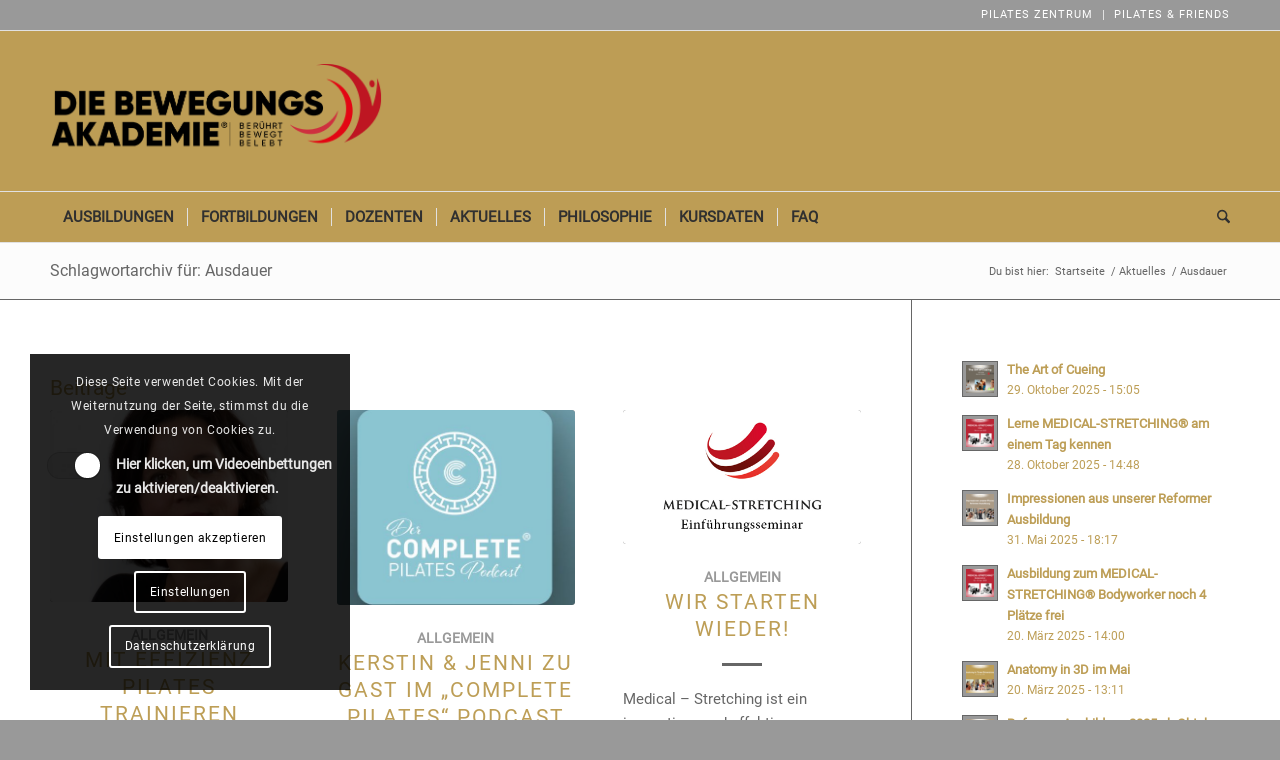

--- FILE ---
content_type: text/html; charset=UTF-8
request_url: https://www.die-bewegungsakademie.de/tag/ausdauer/
body_size: 20267
content:
<!DOCTYPE html>
<html lang="de" class="html_stretched responsive av-preloader-disabled  html_header_top html_logo_left html_bottom_nav_header html_menu_left html_custom html_header_sticky html_header_shrinking html_header_topbar_active html_mobile_menu_tablet html_header_searchicon html_content_align_center html_header_unstick_top html_header_stretch_disabled html_elegant-blog html_av-submenu-hidden html_av-submenu-display-click html_av-overlay-side html_av-overlay-side-classic html_av-submenu-noclone html_entry_id_4069 av-cookies-consent-show-message-bar av-cookies-cookie-consent-enabled av-cookies-needs-opt-in av-cookies-user-needs-accept-button avia-cookie-reload-no-accept avia-cookie-reload-accept avia-cookie-check-browser-settings av-no-preview av-default-lightbox html_text_menu_active av-mobile-menu-switch-default">
<head>
<meta charset="UTF-8" />
<!-- mobile setting -->
<meta name="viewport" content="width=device-width, initial-scale=1">
<!-- Scripts/CSS and wp_head hook -->
<meta name='robots' content='index, follow, max-image-preview:large, max-snippet:-1, max-video-preview:-1' />
<style>img:is([sizes="auto" i], [sizes^="auto," i]) { contain-intrinsic-size: 3000px 1500px }</style>
<script type='text/javascript'>
function avia_cookie_check_sessionStorage()
{
//	FF throws error when all cookies blocked !!
var sessionBlocked = false;
try
{
var test = sessionStorage.getItem( 'aviaCookieRefused' ) != null;
}
catch(e)
{
sessionBlocked = true;
}
var aviaCookieRefused = ! sessionBlocked ? sessionStorage.getItem( 'aviaCookieRefused' ) : null;
var html = document.getElementsByTagName('html')[0];
/**
* Set a class to avoid calls to sessionStorage
*/
if( sessionBlocked || aviaCookieRefused )
{
if( html.className.indexOf('av-cookies-session-refused') < 0 )
{
html.className += ' av-cookies-session-refused';
}
}
if( sessionBlocked || aviaCookieRefused || document.cookie.match(/aviaCookieConsent/) )
{
if( html.className.indexOf('av-cookies-user-silent-accept') >= 0 )
{
html.className = html.className.replace(/\bav-cookies-user-silent-accept\b/g, '');
}
}
}
avia_cookie_check_sessionStorage();
</script>
<!-- This site is optimized with the Yoast SEO plugin v26.2 - https://yoast.com/wordpress/plugins/seo/ -->
<title>Ausdauer Archive - Die Bewegungsakademie</title>
<link rel="canonical" href="https://www.die-bewegungsakademie.de/tag/ausdauer/" />
<link rel="next" href="https://www.die-bewegungsakademie.de/tag/ausdauer/page/2/" />
<meta property="og:locale" content="de_DE" />
<meta property="og:type" content="article" />
<meta property="og:title" content="Ausdauer Archive - Die Bewegungsakademie" />
<meta property="og:url" content="https://www.die-bewegungsakademie.de/tag/ausdauer/" />
<meta property="og:site_name" content="Die Bewegungsakademie" />
<meta name="twitter:card" content="summary_large_image" />
<script type="application/ld+json" class="yoast-schema-graph">{"@context":"https://schema.org","@graph":[{"@type":"CollectionPage","@id":"https://www.die-bewegungsakademie.de/tag/ausdauer/","url":"https://www.die-bewegungsakademie.de/tag/ausdauer/","name":"Ausdauer Archive - Die Bewegungsakademie","isPartOf":{"@id":"https://www.die-bewegungsakademie.de/#website"},"primaryImageOfPage":{"@id":"https://www.die-bewegungsakademie.de/tag/ausdauer/#primaryimage"},"image":{"@id":"https://www.die-bewegungsakademie.de/tag/ausdauer/#primaryimage"},"thumbnailUrl":"https://www.die-bewegungsakademie.de/wp-content/uploads/Natascha-Eyber.jpeg","breadcrumb":{"@id":"https://www.die-bewegungsakademie.de/tag/ausdauer/#breadcrumb"},"inLanguage":"de"},{"@type":"ImageObject","inLanguage":"de","@id":"https://www.die-bewegungsakademie.de/tag/ausdauer/#primaryimage","url":"https://www.die-bewegungsakademie.de/wp-content/uploads/Natascha-Eyber.jpeg","contentUrl":"https://www.die-bewegungsakademie.de/wp-content/uploads/Natascha-Eyber.jpeg","width":640,"height":458},{"@type":"BreadcrumbList","@id":"https://www.die-bewegungsakademie.de/tag/ausdauer/#breadcrumb","itemListElement":[{"@type":"ListItem","position":1,"name":"Startseite","item":"https://www.die-bewegungsakademie.de/die-bewegungungsakademie-aus-fortbildungsinstitut/"},{"@type":"ListItem","position":2,"name":"Ausdauer"}]},{"@type":"WebSite","@id":"https://www.die-bewegungsakademie.de/#website","url":"https://www.die-bewegungsakademie.de/","name":"Die Bewegungsakademie","description":"Pilates und Bewegung","publisher":{"@id":"https://www.die-bewegungsakademie.de/#organization"},"potentialAction":[{"@type":"SearchAction","target":{"@type":"EntryPoint","urlTemplate":"https://www.die-bewegungsakademie.de/?s={search_term_string}"},"query-input":{"@type":"PropertyValueSpecification","valueRequired":true,"valueName":"search_term_string"}}],"inLanguage":"de"},{"@type":"Organization","@id":"https://www.die-bewegungsakademie.de/#organization","name":"Die Bewegungsakademie — Pilates Ausbildungen und Fortbildungen","url":"https://www.die-bewegungsakademie.de/","logo":{"@type":"ImageObject","inLanguage":"de","@id":"https://www.die-bewegungsakademie.de/#/schema/logo/image/","url":"https://www.die-bewegungsakademie.de/wp-content/uploads/Logo_BEWA-1.png","contentUrl":"https://www.die-bewegungsakademie.de/wp-content/uploads/Logo_BEWA-1.png","width":685,"height":330,"caption":"Die Bewegungsakademie — Pilates Ausbildungen und Fortbildungen"},"image":{"@id":"https://www.die-bewegungsakademie.de/#/schema/logo/image/"},"sameAs":["https://www.facebook.com/diebewegungsakademie","https://www.instagram.com/die.bewegungsakademie/"]}]}</script>
<!-- / Yoast SEO plugin. -->
<link rel="alternate" type="application/rss+xml" title="Die Bewegungsakademie &raquo; Feed" href="https://www.die-bewegungsakademie.de/feed/" />
<link rel="alternate" type="application/rss+xml" title="Die Bewegungsakademie &raquo; Kommentar-Feed" href="https://www.die-bewegungsakademie.de/comments/feed/" />
<link rel="alternate" type="application/rss+xml" title="Die Bewegungsakademie &raquo; Ausdauer Schlagwort-Feed" href="https://www.die-bewegungsakademie.de/tag/ausdauer/feed/" />
<!-- <link rel='stylesheet' id='avia-merged-styles-css' href='https://www.die-bewegungsakademie.de/wp-content/uploads/dynamic_avia/avia-merged-styles-0022410ec0255e63bd80ce8f65cd92dd---690873c492419.css' type='text/css' media='all' /> -->
<link rel="stylesheet" type="text/css" href="//www.die-bewegungsakademie.de/wp-content/cache/wpfc-minified/md1nmpq8/6hlog.css" media="all"/>
<script src='//www.die-bewegungsakademie.de/wp-content/cache/wpfc-minified/1o7ozg73/6hlog.js' type="text/javascript"></script>
<!-- <script type="text/javascript" src="https://www.die-bewegungsakademie.de/wp-content/uploads/dynamic_avia/avia-head-scripts-df7886ac2fb9574a410d05285be45af0---690873c4c7387.js" id="avia-head-scripts-js"></script> -->
<link rel="https://api.w.org/" href="https://www.die-bewegungsakademie.de/wp-json/" /><link rel="alternate" title="JSON" type="application/json" href="https://www.die-bewegungsakademie.de/wp-json/wp/v2/tags/29" /><link rel="EditURI" type="application/rsd+xml" title="RSD" href="https://www.die-bewegungsakademie.de/xmlrpc.php?rsd" />
<meta name="generator" content="WordPress 6.8.3" />
<link rel="icon" href="https://www.die-bewegungsakademie.de/wp-content/uploads/fav.png" type="image/png">
<!--[if lt IE 9]><script src="https://www.die-bewegungsakademie.de/wp-content/themes/enfold/js/html5shiv.js"></script><![endif]--><link rel="profile" href="https://gmpg.org/xfn/11" />
<link rel="alternate" type="application/rss+xml" title="Die Bewegungsakademie RSS2 Feed" href="https://www.die-bewegungsakademie.de/feed/" />
<link rel="pingback" href="https://www.die-bewegungsakademie.de/xmlrpc.php" />
<style type='text/css' media='screen'>
#top #header_main > .container, #top #header_main > .container .main_menu  .av-main-nav > li > a, #top #header_main #menu-item-shop .cart_dropdown_link{ height:160px; line-height: 160px; }
.html_top_nav_header .av-logo-container{ height:160px;  }
.html_header_top.html_header_sticky #top #wrap_all #main{ padding-top:242px; } 
</style>
<!-- To speed up the rendering and to display the site as fast as possible to the user we include some styles and scripts for above the fold content inline -->
<script type="text/javascript">'use strict';var avia_is_mobile=!1;if(/Android|webOS|iPhone|iPad|iPod|BlackBerry|IEMobile|Opera Mini/i.test(navigator.userAgent)&&'ontouchstart' in document.documentElement){avia_is_mobile=!0;document.documentElement.className+=' avia_mobile '}
else{document.documentElement.className+=' avia_desktop '};document.documentElement.className+=' js_active ';(function(){var e=['-webkit-','-moz-','-ms-',''],n='',o=!1,a=!1;for(var t in e){if(e[t]+'transform' in document.documentElement.style){o=!0;n=e[t]+'transform'};if(e[t]+'perspective' in document.documentElement.style){a=!0}};if(o){document.documentElement.className+=' avia_transform '};if(a){document.documentElement.className+=' avia_transform3d '};if(typeof document.getElementsByClassName=='function'&&typeof document.documentElement.getBoundingClientRect=='function'&&avia_is_mobile==!1){if(n&&window.innerHeight>0){setTimeout(function(){var e=0,o={},a=0,t=document.getElementsByClassName('av-parallax'),i=window.pageYOffset||document.documentElement.scrollTop;for(e=0;e<t.length;e++){t[e].style.top='0px';o=t[e].getBoundingClientRect();a=Math.ceil((window.innerHeight+i-o.top)*0.3);t[e].style[n]='translate(0px, '+a+'px)';t[e].style.top='auto';t[e].className+=' enabled-parallax '}},50)}}})();</script><style type="text/css">
@font-face {font-family: 'entypo-fontello-enfold'; font-weight: normal; font-style: normal; font-display: auto;
src: url('https://www.die-bewegungsakademie.de/wp-content/themes/enfold/config-templatebuilder/avia-template-builder/assets/fonts/entypo-fontello-enfold/entypo-fontello-enfold.woff2') format('woff2'),
url('https://www.die-bewegungsakademie.de/wp-content/themes/enfold/config-templatebuilder/avia-template-builder/assets/fonts/entypo-fontello-enfold/entypo-fontello-enfold.woff') format('woff'),
url('https://www.die-bewegungsakademie.de/wp-content/themes/enfold/config-templatebuilder/avia-template-builder/assets/fonts/entypo-fontello-enfold/entypo-fontello-enfold.ttf') format('truetype'),
url('https://www.die-bewegungsakademie.de/wp-content/themes/enfold/config-templatebuilder/avia-template-builder/assets/fonts/entypo-fontello-enfold/entypo-fontello-enfold.svg#entypo-fontello-enfold') format('svg'),
url('https://www.die-bewegungsakademie.de/wp-content/themes/enfold/config-templatebuilder/avia-template-builder/assets/fonts/entypo-fontello-enfold/entypo-fontello-enfold.eot'),
url('https://www.die-bewegungsakademie.de/wp-content/themes/enfold/config-templatebuilder/avia-template-builder/assets/fonts/entypo-fontello-enfold/entypo-fontello-enfold.eot?#iefix') format('embedded-opentype');
}
#top .avia-font-entypo-fontello-enfold, body .avia-font-entypo-fontello-enfold, html body [data-av_iconfont='entypo-fontello-enfold']:before{ font-family: 'entypo-fontello-enfold'; }
@font-face {font-family: 'entypo-fontello'; font-weight: normal; font-style: normal; font-display: auto;
src: url('https://www.die-bewegungsakademie.de/wp-content/themes/enfold/config-templatebuilder/avia-template-builder/assets/fonts/entypo-fontello/entypo-fontello.woff2') format('woff2'),
url('https://www.die-bewegungsakademie.de/wp-content/themes/enfold/config-templatebuilder/avia-template-builder/assets/fonts/entypo-fontello/entypo-fontello.woff') format('woff'),
url('https://www.die-bewegungsakademie.de/wp-content/themes/enfold/config-templatebuilder/avia-template-builder/assets/fonts/entypo-fontello/entypo-fontello.ttf') format('truetype'),
url('https://www.die-bewegungsakademie.de/wp-content/themes/enfold/config-templatebuilder/avia-template-builder/assets/fonts/entypo-fontello/entypo-fontello.svg#entypo-fontello') format('svg'),
url('https://www.die-bewegungsakademie.de/wp-content/themes/enfold/config-templatebuilder/avia-template-builder/assets/fonts/entypo-fontello/entypo-fontello.eot'),
url('https://www.die-bewegungsakademie.de/wp-content/themes/enfold/config-templatebuilder/avia-template-builder/assets/fonts/entypo-fontello/entypo-fontello.eot?#iefix') format('embedded-opentype');
}
#top .avia-font-entypo-fontello, body .avia-font-entypo-fontello, html body [data-av_iconfont='entypo-fontello']:before{ font-family: 'entypo-fontello'; }
</style>
<!--
Debugging Info for Theme support: 
Theme: Enfold
Version: 7.1.3
Installed: enfold
AviaFramework Version: 5.6
AviaBuilder Version: 6.0
aviaElementManager Version: 1.0.1
- - - - - - - - - - -
ChildTheme: DIE BEWEGUNGSAKADEMIE
ChildTheme Version: 1.0
ChildTheme Installed: enfold
- - - - - - - - - - -
ML:512-PU:109-PLA:11
WP:6.8.3
Compress: CSS:all theme files - JS:all theme files
Updates: enabled - token has changed and not verified
PLAu:10
-->
</head>
<body data-rsssl=1 id="top" class="archive tag tag-ausdauer tag-29 wp-theme-enfold wp-child-theme-diebewegungsakademie stretched avia-mobile-no-animations rtl_columns av-curtain-numeric roboto-v30-latin-custom roboto-v30-latin  avia-responsive-images-support" itemscope="itemscope" itemtype="https://schema.org/WebPage" >
<div id='wrap_all'>
<header id='header' class='all_colors header_color light_bg_color  av_header_top av_logo_left av_bottom_nav_header av_menu_left av_custom av_header_sticky av_header_shrinking av_header_stretch_disabled av_mobile_menu_tablet av_header_searchicon av_header_unstick_top av_seperator_small_border'  data-av_shrink_factor='50' role="banner" itemscope="itemscope" itemtype="https://schema.org/WPHeader" >
<div id='header_meta' class='container_wrap container_wrap_meta  av_secondary_right av_extra_header_active av_phone_active_left av_entry_id_4069'>
<div class='container'>
<nav class='sub_menu'  role="navigation" itemscope="itemscope" itemtype="https://schema.org/SiteNavigationElement" ><ul role="menu" class="menu" id="avia2-menu"><li role="menuitem" id="menu-item-70" class="menu-item menu-item-type-custom menu-item-object-custom menu-item-70"><a target="_blank" href="http://www.pilates-zentrum-dortmund.de">PILATES ZENTRUM</a></li>
<li role="menuitem" id="menu-item-71" class="menu-item menu-item-type-custom menu-item-object-custom menu-item-71"><a target="_blank" href="http://pilatesandfriends.info">PILATES &#038; FRIENDS</a></li>
</ul></nav>			      </div>
</div>
<div  id='header_main' class='container_wrap container_wrap_logo'>
<div class='container av-logo-container'><div class='inner-container'><span class='logo avia-standard-logo'><a href='https://www.die-bewegungsakademie.de/' class='' aria-label='Die Bewegungsakademie' title='Die Bewegungsakademie'><img src="https://www.die-bewegungsakademie.de/wp-content/uploads/Logo_BEWA-r-1.png" srcset="https://www.die-bewegungsakademie.de/wp-content/uploads/Logo_BEWA-r-1.png 685w, https://www.die-bewegungsakademie.de/wp-content/uploads/Logo_BEWA-r-1-300x145.png 300w" sizes="(max-width: 685px) 100vw, 685px" height="100" width="300" alt='Die Bewegungsakademie' title='Die Bewegungsakademie' /></a></span></div></div><div id='header_main_alternate' class='container_wrap'><div class='container'><nav class='main_menu' data-selectname='Wähle eine Seite'  role="navigation" itemscope="itemscope" itemtype="https://schema.org/SiteNavigationElement" ><div class="avia-menu av-main-nav-wrap"><ul role="menu" class="menu av-main-nav" id="avia-menu"><li role="menuitem" id="menu-item-4626" class="menu-item menu-item-type-post_type menu-item-object-page menu-item-has-children menu-item-top-level menu-item-top-level-1"><a href="https://www.die-bewegungsakademie.de/ausbildungen/" itemprop="url" tabindex="0"><span class="avia-bullet"></span><span class="avia-menu-text">Ausbildungen</span><span class="avia-menu-fx"><span class="avia-arrow-wrap"><span class="avia-arrow"></span></span></span></a>
<ul class="sub-menu">
<li role="menuitem" id="menu-item-4879" class="menu-item menu-item-type-post_type menu-item-object-page"><a href="https://www.die-bewegungsakademie.de/ausbildungen/uebersicht/" itemprop="url" tabindex="0"><span class="avia-bullet"></span><span class="avia-menu-text">Übersicht</span></a></li>
<li role="menuitem" id="menu-item-4838" class="menu-item menu-item-type-post_type menu-item-object-page"><a href="https://www.die-bewegungsakademie.de/pilates-reformer-ausbildung/" itemprop="url" tabindex="0"><span class="avia-bullet"></span><span class="avia-menu-text">Pilates Reformer Ausbildung</span></a></li>
<li role="menuitem" id="menu-item-6495" class="menu-item menu-item-type-post_type menu-item-object-page"><a href="https://www.die-bewegungsakademie.de/ausbildungen/pilates-matwork-ausbildung/" itemprop="url" tabindex="0"><span class="avia-bullet"></span><span class="avia-menu-text">Pilates Matwork Ausbildung</span></a></li>
<li role="menuitem" id="menu-item-5216" class="menu-item menu-item-type-post_type menu-item-object-page menu-item-has-children"><a href="https://www.die-bewegungsakademie.de/pilates-bewegungsspezialist-mentoring-programm/" itemprop="url" tabindex="0"><span class="avia-bullet"></span><span class="avia-menu-text">Pilates Bewegungsspezialist  – Mentoring Programm</span></a>
<ul class="sub-menu">
<li role="menuitem" id="menu-item-6753" class="menu-item menu-item-type-post_type menu-item-object-page"><a href="https://www.die-bewegungsakademie.de/pilates-bewegungsspezialist-mentoring-programm/clean-up-weekend/" itemprop="url" tabindex="0"><span class="avia-bullet"></span><span class="avia-menu-text">Clean-Up Weekend</span></a></li>
</ul>
</li>
<li role="menuitem" id="menu-item-6329" class="menu-item menu-item-type-post_type menu-item-object-page menu-item-has-children"><a href="https://www.die-bewegungsakademie.de/ausbildungen/medical-stretching/" itemprop="url" tabindex="0"><span class="avia-bullet"></span><span class="avia-menu-text">MEDICAL-STRETCHING®</span></a>
<ul class="sub-menu">
<li role="menuitem" id="menu-item-5615" class="menu-item menu-item-type-post_type menu-item-object-page"><a href="https://www.die-bewegungsakademie.de/medical-stretching-ausbildungsweg/" itemprop="url" tabindex="0"><span class="avia-bullet"></span><span class="avia-menu-text">MEDICAL-STRETCHING® Ausbildungsweg</span></a></li>
</ul>
</li>
<li role="menuitem" id="menu-item-236" class="menu-item menu-item-type-post_type menu-item-object-page"><a href="https://www.die-bewegungsakademie.de/ausbildungen/termine-infos/" itemprop="url" tabindex="0"><span class="avia-bullet"></span><span class="avia-menu-text">Termine &#038; Infos</span></a></li>
</ul>
</li>
<li role="menuitem" id="menu-item-4627" class="menu-item menu-item-type-post_type menu-item-object-page menu-item-has-children menu-item-top-level menu-item-top-level-2"><a href="https://www.die-bewegungsakademie.de/fortbildungen/" itemprop="url" tabindex="0"><span class="avia-bullet"></span><span class="avia-menu-text">Fortbildungen</span><span class="avia-menu-fx"><span class="avia-arrow-wrap"><span class="avia-arrow"></span></span></span></a>
<ul class="sub-menu">
<li role="menuitem" id="menu-item-452" class="menu-item menu-item-type-post_type menu-item-object-page"><a href="https://www.die-bewegungsakademie.de/fortbildungen/fortbildung-uebersicht/" itemprop="url" tabindex="0"><span class="avia-bullet"></span><span class="avia-menu-text">Übersicht</span></a></li>
<li role="menuitem" id="menu-item-134" class="menu-item menu-item-type-post_type menu-item-object-page"><a href="https://www.die-bewegungsakademie.de/fortbildungen/termine-und-infos/" itemprop="url" tabindex="0"><span class="avia-bullet"></span><span class="avia-menu-text">Termine und Infos</span></a></li>
</ul>
</li>
<li role="menuitem" id="menu-item-33" class="menu-item menu-item-type-post_type menu-item-object-page menu-item-top-level menu-item-top-level-3"><a href="https://www.die-bewegungsakademie.de/dozenten/" itemprop="url" tabindex="0"><span class="avia-bullet"></span><span class="avia-menu-text">Dozenten</span><span class="avia-menu-fx"><span class="avia-arrow-wrap"><span class="avia-arrow"></span></span></span></a></li>
<li role="menuitem" id="menu-item-32" class="menu-item menu-item-type-post_type menu-item-object-page current_page_parent menu-item-top-level menu-item-top-level-4"><a href="https://www.die-bewegungsakademie.de/aktuelles/" itemprop="url" tabindex="0"><span class="avia-bullet"></span><span class="avia-menu-text">Aktuelles</span><span class="avia-menu-fx"><span class="avia-arrow-wrap"><span class="avia-arrow"></span></span></span></a></li>
<li role="menuitem" id="menu-item-31" class="menu-item menu-item-type-post_type menu-item-object-page menu-item-top-level menu-item-top-level-5"><a href="https://www.die-bewegungsakademie.de/philosophie/" itemprop="url" tabindex="0"><span class="avia-bullet"></span><span class="avia-menu-text">Philosophie</span><span class="avia-menu-fx"><span class="avia-arrow-wrap"><span class="avia-arrow"></span></span></span></a></li>
<li role="menuitem" id="menu-item-209" class="menu-item menu-item-type-post_type menu-item-object-page menu-item-mega-parent  menu-item-top-level menu-item-top-level-6"><a href="https://www.die-bewegungsakademie.de/kursdaten/" itemprop="url" tabindex="0"><span class="avia-bullet"></span><span class="avia-menu-text">Kursdaten</span><span class="avia-menu-fx"><span class="avia-arrow-wrap"><span class="avia-arrow"></span></span></span></a></li>
<li role="menuitem" id="menu-item-6963" class="menu-item menu-item-type-post_type menu-item-object-page menu-item-has-children menu-item-top-level menu-item-top-level-7"><a href="https://www.die-bewegungsakademie.de/faq/" itemprop="url" tabindex="0"><span class="avia-bullet"></span><span class="avia-menu-text">FAQ</span><span class="avia-menu-fx"><span class="avia-arrow-wrap"><span class="avia-arrow"></span></span></span></a>
<ul class="sub-menu">
<li role="menuitem" id="menu-item-6979" class="menu-item menu-item-type-post_type menu-item-object-page"><a href="https://www.die-bewegungsakademie.de/faq-pilates-ausbildungen/" itemprop="url" tabindex="0"><span class="avia-bullet"></span><span class="avia-menu-text">FAQ „Pilates Ausbildungen“</span></a></li>
<li role="menuitem" id="menu-item-6975" class="menu-item menu-item-type-post_type menu-item-object-page"><a href="https://www.die-bewegungsakademie.de/faq/faq-medical-stretching/" itemprop="url" tabindex="0"><span class="avia-bullet"></span><span class="avia-menu-text">FAQ MEDICAL-STRETCHING®</span></a></li>
<li role="menuitem" id="menu-item-6984" class="menu-item menu-item-type-post_type menu-item-object-page"><a href="https://www.die-bewegungsakademie.de/faq-bewegungsspezialistin/" itemprop="url" tabindex="0"><span class="avia-bullet"></span><span class="avia-menu-text">FAQ „Bewegungsspezialist:in“</span></a></li>
</ul>
</li>
<li id="menu-item-search" class="noMobile menu-item menu-item-search-dropdown menu-item-avia-special" role="menuitem"><a class="avia-svg-icon avia-font-svg_entypo-fontello" aria-label="Suche" href="?s=" rel="nofollow" title="Click to open the search input field" data-avia-search-tooltip="
&lt;search&gt;
&lt;form role=&quot;search&quot; action=&quot;https://www.die-bewegungsakademie.de/&quot; id=&quot;searchform&quot; method=&quot;get&quot; class=&quot;&quot;&gt;
&lt;div&gt;
&lt;span class=&#039;av_searchform_search avia-svg-icon avia-font-svg_entypo-fontello&#039; data-av_svg_icon=&#039;search&#039; data-av_iconset=&#039;svg_entypo-fontello&#039;&gt;&lt;svg version=&quot;1.1&quot; xmlns=&quot;http://www.w3.org/2000/svg&quot; width=&quot;25&quot; height=&quot;32&quot; viewBox=&quot;0 0 25 32&quot; preserveAspectRatio=&quot;xMidYMid meet&quot; aria-labelledby=&#039;av-svg-title-1&#039; aria-describedby=&#039;av-svg-desc-1&#039; role=&quot;graphics-symbol&quot; aria-hidden=&quot;true&quot;&gt;
&lt;title id=&#039;av-svg-title-1&#039;&gt;Search&lt;/title&gt;
&lt;desc id=&#039;av-svg-desc-1&#039;&gt;Search&lt;/desc&gt;
&lt;path d=&quot;M24.704 24.704q0.96 1.088 0.192 1.984l-1.472 1.472q-1.152 1.024-2.176 0l-6.080-6.080q-2.368 1.344-4.992 1.344-4.096 0-7.136-3.040t-3.040-7.136 2.88-7.008 6.976-2.912 7.168 3.040 3.072 7.136q0 2.816-1.472 5.184zM3.008 13.248q0 2.816 2.176 4.992t4.992 2.176 4.832-2.016 2.016-4.896q0-2.816-2.176-4.96t-4.992-2.144-4.832 2.016-2.016 4.832z&quot;&gt;&lt;/path&gt;
&lt;/svg&gt;&lt;/span&gt;			&lt;input type=&quot;submit&quot; value=&quot;&quot; id=&quot;searchsubmit&quot; class=&quot;button&quot; title=&quot;Enter at least 3 characters to show search results in a dropdown or click to route to search result page to show all results&quot; /&gt;
&lt;input type=&quot;search&quot; id=&quot;s&quot; name=&quot;s&quot; value=&quot;&quot; aria-label=&#039;Suche&#039; placeholder=&#039;Suche&#039; required /&gt;
&lt;/div&gt;
&lt;/form&gt;
&lt;/search&gt;
" data-av_svg_icon='search' data-av_iconset='svg_entypo-fontello'><svg version="1.1" xmlns="http://www.w3.org/2000/svg" width="25" height="32" viewBox="0 0 25 32" preserveAspectRatio="xMidYMid meet" aria-labelledby='av-svg-title-2' aria-describedby='av-svg-desc-2' role="graphics-symbol" aria-hidden="true">
<title id='av-svg-title-2'>Click to open the search input field</title>
<desc id='av-svg-desc-2'>Click to open the search input field</desc>
<path d="M24.704 24.704q0.96 1.088 0.192 1.984l-1.472 1.472q-1.152 1.024-2.176 0l-6.080-6.080q-2.368 1.344-4.992 1.344-4.096 0-7.136-3.040t-3.040-7.136 2.88-7.008 6.976-2.912 7.168 3.040 3.072 7.136q0 2.816-1.472 5.184zM3.008 13.248q0 2.816 2.176 4.992t4.992 2.176 4.832-2.016 2.016-4.896q0-2.816-2.176-4.96t-4.992-2.144-4.832 2.016-2.016 4.832z"></path>
</svg><span class="avia_hidden_link_text">Suche</span></a></li><li class="av-burger-menu-main menu-item-avia-special " role="menuitem">
<a href="#" aria-label="Menü" aria-hidden="false">
<span class="av-hamburger av-hamburger--spin av-js-hamburger">
<span class="av-hamburger-box">
<span class="av-hamburger-inner"></span>
<strong>Menü</strong>
</span>
</span>
<span class="avia_hidden_link_text">Menü</span>
</a>
</li></ul></div></nav></div> </div> 
<!-- end container_wrap-->
</div>
<div class="header_bg"></div>
<!-- end header -->
</header>
<div id='main' class='all_colors' data-scroll-offset='160'>
<div class='stretch_full container_wrap alternate_color light_bg_color title_container'><div class='container'><h1 class='main-title entry-title '><a href='https://www.die-bewegungsakademie.de/tag/ausdauer/' rel='bookmark' title='Permanenter Link zu: Schlagwortarchiv für: Ausdauer'  itemprop="headline" >Schlagwortarchiv für: Ausdauer</a></h1><div class="breadcrumb breadcrumbs avia-breadcrumbs"><div class="breadcrumb-trail" ><span class="trail-before"><span class="breadcrumb-title">Du bist hier:</span></span> <span  itemscope="itemscope" itemtype="https://schema.org/BreadcrumbList" ><span  itemscope="itemscope" itemtype="https://schema.org/ListItem" itemprop="itemListElement" ><a itemprop="url" href="https://www.die-bewegungsakademie.de" title="Die Bewegungsakademie" rel="home" class="trail-begin"><span itemprop="name">Startseite</span></a><span itemprop="position" class="hidden">1</span></span></span> <span class="sep">/</span> <span  itemscope="itemscope" itemtype="https://schema.org/BreadcrumbList" ><span  itemscope="itemscope" itemtype="https://schema.org/ListItem" itemprop="itemListElement" ><a itemprop="url" href="https://www.die-bewegungsakademie.de/aktuelles/" title="Aktuelles"><span itemprop="name">Aktuelles</span></a><span itemprop="position" class="hidden">2</span></span></span> <span class="sep">/</span> <span class="trail-end">Ausdauer</span></div></div></div></div>
<div class='container_wrap container_wrap_first main_color sidebar_right'>
<div class='container template-blog '>
<main class='content av-content-small alpha units av-main-tag'  role="main" itemprop="mainContentOfPage" itemscope="itemscope" itemtype="https://schema.org/Blog" >
<div class="category-term-description">
</div>
<div class="entry-content-wrapper"><h3 class='post-title tag-page-post-type-title '>Beiträge</h3><div  data-slideshow-options="{&quot;animation&quot;:&quot;fade&quot;,&quot;autoplay&quot;:false,&quot;loop_autoplay&quot;:&quot;once&quot;,&quot;interval&quot;:5,&quot;loop_manual&quot;:&quot;manual-endless&quot;,&quot;autoplay_stopper&quot;:false,&quot;noNavigation&quot;:false,&quot;show_slide_delay&quot;:90}" class='avia-content-slider avia-content-grid-active avia-content-slider1 avia-content-slider-odd avia-builder-el-no-sibling av-slideshow-ui av-control-default   av-no-slider-navigation av-slideshow-manual av-loop-once av-loop-manual-endless '  itemscope="itemscope" itemtype="https://schema.org/Blog" ><div class="avia-content-slider-inner"><div class="slide-entry-wrap"><article class='slide-entry flex_column  post-entry post-entry-4069 slide-entry-overview slide-loop-1 slide-parity-odd  av_one_third first real-thumbnail posttype-post post-format-standard'  itemscope="itemscope" itemtype="https://schema.org/BlogPosting" itemprop="blogPost" ><a href='https://www.die-bewegungsakademie.de/mit-effizienz-pilates-trainieren/' data-rel='slide-1' class='slide-image' title='Mit Effizienz Pilates trainieren'><img fetchpriority="high" width="495" height="400" src="https://www.die-bewegungsakademie.de/wp-content/uploads/Natascha-Eyber-495x400.jpeg" class="wp-image-4032 avia-img-lazy-loading-not-4032 attachment-portfolio size-portfolio wp-post-image" alt="" decoding="async" /></a><div class="slide-content"><header class="entry-content-header" aria-label="Slide: Mit Effizienz Pilates trainieren"><span class="blog-categories minor-meta"><a href="https://www.die-bewegungsakademie.de/category/allgemein/" rel="tag">Allgemein</a> </span><h3 class='slide-entry-title entry-title '  itemprop="headline" ><a href='https://www.die-bewegungsakademie.de/mit-effizienz-pilates-trainieren/' title='Mit Effizienz Pilates trainieren'>Mit Effizienz Pilates trainieren</a></h3><span class="av-vertical-delimiter"></span></header><div class='slide-entry-excerpt entry-content'  itemprop="text" >Effizienz ist eines der Grundprinzipien in Pilates.
Nicht ohne Grund sagen manche Pilates Lehrer zu ihren Schülern: Pilates wird nicht einfacher, es wird besser!
Was meinen wir damit?
Die Antwort bekommst du am 26.03.22
"Mit Effizienz…</div></div><footer class="entry-footer"><div class="slide-meta"><time class='slide-meta-time updated'  itemprop="datePublished" datetime="2022-01-21T13:34:36+01:00" >21. Januar 2022</time></div></footer><span class='hidden'>
<span class='av-structured-data'  itemprop="image" itemscope="itemscope" itemtype="https://schema.org/ImageObject" >
<span itemprop='url'>https://www.die-bewegungsakademie.de/wp-content/uploads/Natascha-Eyber.jpeg</span>
<span itemprop='height'>458</span>
<span itemprop='width'>640</span>
</span>
<span class='av-structured-data'  itemprop="publisher" itemtype="https://schema.org/Organization" itemscope="itemscope" >
<span itemprop='name'>Jenni Karies</span>
<span itemprop='logo' itemscope itemtype='https://schema.org/ImageObject'>
<span itemprop='url'>https://www.die-bewegungsakademie.de/wp-content/uploads/Logo_BEWA-r-1.png</span>
</span>
</span><span class='av-structured-data'  itemprop="author" itemscope="itemscope" itemtype="https://schema.org/Person" ><span itemprop='name'>Jenni Karies</span></span><span class='av-structured-data'  itemprop="datePublished" datetime="2019-10-06T15:31:53+02:00" >2022-01-21 13:34:36</span><span class='av-structured-data'  itemprop="dateModified" itemtype="https://schema.org/dateModified" >2022-01-26 12:36:08</span><span class='av-structured-data'  itemprop="mainEntityOfPage" itemtype="https://schema.org/mainEntityOfPage" ><span itemprop='name'>Mit Effizienz Pilates trainieren</span></span></span></article><article class='slide-entry flex_column  post-entry post-entry-3875 slide-entry-overview slide-loop-2 slide-parity-even  av_one_third  real-thumbnail posttype-post post-format-standard'  itemscope="itemscope" itemtype="https://schema.org/BlogPosting" itemprop="blogPost" ><a href='https://www.die-bewegungsakademie.de/kerstin-jenni-zu-gast-im-complete-pilates-podcast/' data-rel='slide-1' class='slide-image' title='Kerstin &#038; Jenni zu Gast im &#8222;Complete Pilates&#8220; Podcast'><img fetchpriority="high" width="489" height="400" src="https://www.die-bewegungsakademie.de/wp-content/uploads/Bildschirmfoto-2021-08-10-um-11.36.28-1-489x400.jpeg" class="wp-image-3878 avia-img-lazy-loading-not-3878 attachment-portfolio size-portfolio wp-post-image" alt="" decoding="async" /></a><div class="slide-content"><header class="entry-content-header" aria-label="Slide: Kerstin &amp; Jenni zu Gast im &quot;Complete Pilates&quot; Podcast"><span class="blog-categories minor-meta"><a href="https://www.die-bewegungsakademie.de/category/allgemein/" rel="tag">Allgemein</a> </span><h3 class='slide-entry-title entry-title '  itemprop="headline" ><a href='https://www.die-bewegungsakademie.de/kerstin-jenni-zu-gast-im-complete-pilates-podcast/' title='Kerstin &#038; Jenni zu Gast im &#8222;Complete Pilates&#8220; Podcast'>Kerstin &#038; Jenni zu Gast im &#8222;Complete Pilates&#8220; Podcast</a></h3><span class="av-vertical-delimiter"></span></header><div class='slide-entry-excerpt entry-content'  itemprop="text" >
Ein toller "Hörblick" in die innovative Methode MEDICAL-STRETCHING.
Kerstin und Jenni sind zu Gast bei Susanne Görlitz vom "Complete Pilates" Podcast und erzählen die Entstehung der erfolgreichen Behandlungsmethode.
Wie…</div></div><footer class="entry-footer"><div class="slide-meta"><time class='slide-meta-time updated'  itemprop="datePublished" datetime="2021-08-10T12:37:09+02:00" >10. August 2021</time></div></footer><span class='hidden'>
<span class='av-structured-data'  itemprop="image" itemscope="itemscope" itemtype="https://schema.org/ImageObject" >
<span itemprop='url'>https://www.die-bewegungsakademie.de/wp-content/uploads/Bildschirmfoto-2021-08-10-um-11.36.28-1.jpeg</span>
<span itemprop='height'>467</span>
<span itemprop='width'>489</span>
</span>
<span class='av-structured-data'  itemprop="publisher" itemtype="https://schema.org/Organization" itemscope="itemscope" >
<span itemprop='name'>Jenni Karies</span>
<span itemprop='logo' itemscope itemtype='https://schema.org/ImageObject'>
<span itemprop='url'>https://www.die-bewegungsakademie.de/wp-content/uploads/Logo_BEWA-r-1.png</span>
</span>
</span><span class='av-structured-data'  itemprop="author" itemscope="itemscope" itemtype="https://schema.org/Person" ><span itemprop='name'>Jenni Karies</span></span><span class='av-structured-data'  itemprop="datePublished" datetime="2019-10-06T15:31:53+02:00" >2021-08-10 12:37:09</span><span class='av-structured-data'  itemprop="dateModified" itemtype="https://schema.org/dateModified" >2021-08-10 12:37:09</span><span class='av-structured-data'  itemprop="mainEntityOfPage" itemtype="https://schema.org/mainEntityOfPage" ><span itemprop='name'>Kerstin &#038; Jenni zu Gast im &#8222;Complete Pilates&#8220; Podcast</span></span></span></article><article class='slide-entry flex_column  post-entry post-entry-3867 slide-entry-overview slide-loop-3 slide-parity-odd  av_one_third  real-thumbnail posttype-post post-format-standard'  itemscope="itemscope" itemtype="https://schema.org/BlogPosting" itemprop="blogPost" ><a href='https://www.die-bewegungsakademie.de/wir-starten-wieder/' data-rel='slide-1' class='slide-image' title='Wir starten wieder!'><img fetchpriority="high" width="420" height="236" src="https://www.die-bewegungsakademie.de/wp-content/uploads/MS_weiss.png" class="wp-image-3186 avia-img-lazy-loading-not-3186 attachment-portfolio size-portfolio wp-post-image" alt="" decoding="async" srcset="https://www.die-bewegungsakademie.de/wp-content/uploads/MS_weiss.png 420w, https://www.die-bewegungsakademie.de/wp-content/uploads/MS_weiss-300x169.png 300w" sizes="(max-width: 420px) 100vw, 420px" /></a><div class="slide-content"><header class="entry-content-header" aria-label="Slide: Wir starten wieder!"><span class="blog-categories minor-meta"><a href="https://www.die-bewegungsakademie.de/category/allgemein/" rel="tag">Allgemein</a> </span><h3 class='slide-entry-title entry-title '  itemprop="headline" ><a href='https://www.die-bewegungsakademie.de/wir-starten-wieder/' title='Wir starten wieder!'>Wir starten wieder!</a></h3><span class="av-vertical-delimiter"></span></header><div class='slide-entry-excerpt entry-content'  itemprop="text" >Medical – Stretching ist ein innovatives und effektives Therapiesystem. Es basiert auf den modernsten wissenschaftlichen Erkenntnissen und führt zu einem nachhaltigen Ergebnis. Medical - Stretching ist eine sanfte und äußerst effektive…</div></div><footer class="entry-footer"><div class="slide-meta"><time class='slide-meta-time updated'  itemprop="datePublished" datetime="2021-08-04T14:43:59+02:00" >4. August 2021</time></div></footer><span class='hidden'>
<span class='av-structured-data'  itemprop="image" itemscope="itemscope" itemtype="https://schema.org/ImageObject" >
<span itemprop='url'>https://www.die-bewegungsakademie.de/wp-content/uploads/MS_weiss.png</span>
<span itemprop='height'>236</span>
<span itemprop='width'>420</span>
</span>
<span class='av-structured-data'  itemprop="publisher" itemtype="https://schema.org/Organization" itemscope="itemscope" >
<span itemprop='name'>Jenni Karies</span>
<span itemprop='logo' itemscope itemtype='https://schema.org/ImageObject'>
<span itemprop='url'>https://www.die-bewegungsakademie.de/wp-content/uploads/Logo_BEWA-r-1.png</span>
</span>
</span><span class='av-structured-data'  itemprop="author" itemscope="itemscope" itemtype="https://schema.org/Person" ><span itemprop='name'>Jenni Karies</span></span><span class='av-structured-data'  itemprop="datePublished" datetime="2019-10-06T15:31:53+02:00" >2021-08-04 14:43:59</span><span class='av-structured-data'  itemprop="dateModified" itemtype="https://schema.org/dateModified" >2021-08-04 14:48:56</span><span class='av-structured-data'  itemprop="mainEntityOfPage" itemtype="https://schema.org/mainEntityOfPage" ><span itemprop='name'>Wir starten wieder!</span></span></span></article></div><div class="slide-entry-wrap"><article class='slide-entry flex_column  post-entry post-entry-3632 slide-entry-overview slide-loop-4 slide-parity-odd  av_one_third first real-thumbnail posttype-post post-format-standard'  itemscope="itemscope" itemtype="https://schema.org/BlogPosting" itemprop="blogPost" ><a href='https://www.die-bewegungsakademie.de/wann-kommen-die-naechsten-fortbildungen/' data-rel='slide-1' class='slide-image' title='Wann kommen die nächsten Fortbildungen?'><img fetchpriority="high" width="495" height="400" src="https://www.die-bewegungsakademie.de/wp-content/uploads/Bildschirmfoto-2020-09-08-um-11.57.55-495x400.png" class="wp-image-3634 avia-img-lazy-loading-not-3634 attachment-portfolio size-portfolio wp-post-image" alt="" decoding="async" srcset="https://www.die-bewegungsakademie.de/wp-content/uploads/Bildschirmfoto-2020-09-08-um-11.57.55-495x400.png 495w, https://www.die-bewegungsakademie.de/wp-content/uploads/Bildschirmfoto-2020-09-08-um-11.57.55-845x684.png 845w" sizes="(max-width: 495px) 100vw, 495px" /></a><div class="slide-content"><header class="entry-content-header" aria-label="Slide: Wann kommen die nächsten Fortbildungen?"><span class="blog-categories minor-meta"><a href="https://www.die-bewegungsakademie.de/category/allgemein/" rel="tag">Allgemein</a> </span><h3 class='slide-entry-title entry-title '  itemprop="headline" ><a href='https://www.die-bewegungsakademie.de/wann-kommen-die-naechsten-fortbildungen/' title='Wann kommen die nächsten Fortbildungen?'>Wann kommen die nächsten Fortbildungen?</a></h3><span class="av-vertical-delimiter"></span></header><div class='slide-entry-excerpt entry-content'  itemprop="text" >
Die nächsten Fortbildungen kommen im Oktober zu uns!
Schaue Dir an, ob da nicht was tolles für Dich mit dabei ist!
In kleinen Gruppen ermöglichen wir Dir eine ruhige und intensive Lernatmosphäre.
Tolle Themen mit Tollen Dozenten :)
Bis…</div></div><footer class="entry-footer"><div class="slide-meta"><time class='slide-meta-time updated'  itemprop="datePublished" datetime="2020-09-08T12:01:00+02:00" >8. September 2020</time></div></footer><span class='hidden'>
<span class='av-structured-data'  itemprop="image" itemscope="itemscope" itemtype="https://schema.org/ImageObject" >
<span itemprop='url'>https://www.die-bewegungsakademie.de/wp-content/uploads/Bildschirmfoto-2020-09-08-um-11.57.55.png</span>
<span itemprop='height'>1151</span>
<span itemprop='width'>1125</span>
</span>
<span class='av-structured-data'  itemprop="publisher" itemtype="https://schema.org/Organization" itemscope="itemscope" >
<span itemprop='name'>pilates-akademie-dortmund</span>
<span itemprop='logo' itemscope itemtype='https://schema.org/ImageObject'>
<span itemprop='url'>https://www.die-bewegungsakademie.de/wp-content/uploads/Logo_BEWA-r-1.png</span>
</span>
</span><span class='av-structured-data'  itemprop="author" itemscope="itemscope" itemtype="https://schema.org/Person" ><span itemprop='name'>pilates-akademie-dortmund</span></span><span class='av-structured-data'  itemprop="datePublished" datetime="2019-10-06T15:31:53+02:00" >2020-09-08 12:01:00</span><span class='av-structured-data'  itemprop="dateModified" itemtype="https://schema.org/dateModified" >2020-09-08 12:01:00</span><span class='av-structured-data'  itemprop="mainEntityOfPage" itemtype="https://schema.org/mainEntityOfPage" ><span itemprop='name'>Wann kommen die nächsten Fortbildungen?</span></span></span></article><article class='slide-entry flex_column  post-entry post-entry-3374 slide-entry-overview slide-loop-5 slide-parity-even  av_one_third  real-thumbnail posttype-post post-format-standard'  itemscope="itemscope" itemtype="https://schema.org/BlogPosting" itemprop="blogPost" ><a href='https://www.die-bewegungsakademie.de/aus-und-fortbildungen-bis-ende-april-gecancelt/' data-rel='slide-1' class='slide-image' title='Aus- und Fortbildungen bis Ende April gecancelt'><img fetchpriority="high" width="495" height="400" src="https://www.die-bewegungsakademie.de/wp-content/uploads/Flyer-Titel-Akademie-1-495x400.jpg" class="wp-image-3375 avia-img-lazy-loading-not-3375 attachment-portfolio size-portfolio wp-post-image" alt="" decoding="async" srcset="https://www.die-bewegungsakademie.de/wp-content/uploads/Flyer-Titel-Akademie-1-495x400.jpg 495w, https://www.die-bewegungsakademie.de/wp-content/uploads/Flyer-Titel-Akademie-1-845x684.jpg 845w" sizes="(max-width: 495px) 100vw, 495px" /></a><div class="slide-content"><header class="entry-content-header" aria-label="Slide: Aus- und Fortbildungen bis Ende April gecancelt"><span class="blog-categories minor-meta"><a href="https://www.die-bewegungsakademie.de/category/allgemein/" rel="tag">Allgemein</a> </span><h3 class='slide-entry-title entry-title '  itemprop="headline" ><a href='https://www.die-bewegungsakademie.de/aus-und-fortbildungen-bis-ende-april-gecancelt/' title='Aus- und Fortbildungen bis Ende April gecancelt'>Aus- und Fortbildungen bis Ende April gecancelt</a></h3><span class="av-vertical-delimiter"></span></header><div class='slide-entry-excerpt entry-content'  itemprop="text" >Liebe Freunde,
Liebe Partner
wir hoffen sehr, dass ihr alle gesund seid!
Die letzten Tage sind unfassbar emotional für uns gewesen. Wir haben so viele positive, tröstliche und wirklich großartige Reaktionen bekommen. Tränen und Gänsehaut…</div></div><footer class="entry-footer"><div class="slide-meta"><time class='slide-meta-time updated'  itemprop="datePublished" datetime="2020-03-23T17:35:51+01:00" >23. März 2020</time></div></footer><span class='hidden'>
<span class='av-structured-data'  itemprop="image" itemscope="itemscope" itemtype="https://schema.org/ImageObject" >
<span itemprop='url'>https://www.die-bewegungsakademie.de/wp-content/uploads/Flyer-Titel-Akademie-1.jpg</span>
<span itemprop='height'>2504</span>
<span itemprop='width'>2368</span>
</span>
<span class='av-structured-data'  itemprop="publisher" itemtype="https://schema.org/Organization" itemscope="itemscope" >
<span itemprop='name'>Jenni Karies</span>
<span itemprop='logo' itemscope itemtype='https://schema.org/ImageObject'>
<span itemprop='url'>https://www.die-bewegungsakademie.de/wp-content/uploads/Logo_BEWA-r-1.png</span>
</span>
</span><span class='av-structured-data'  itemprop="author" itemscope="itemscope" itemtype="https://schema.org/Person" ><span itemprop='name'>Jenni Karies</span></span><span class='av-structured-data'  itemprop="datePublished" datetime="2019-10-06T15:31:53+02:00" >2020-03-23 17:35:51</span><span class='av-structured-data'  itemprop="dateModified" itemtype="https://schema.org/dateModified" >2020-03-23 17:35:51</span><span class='av-structured-data'  itemprop="mainEntityOfPage" itemtype="https://schema.org/mainEntityOfPage" ><span itemprop='name'>Aus- und Fortbildungen bis Ende April gecancelt</span></span></span></article><article class='slide-entry flex_column  post-entry post-entry-3305 slide-entry-overview slide-loop-6 slide-parity-odd  av_one_third  real-thumbnail posttype-post post-format-standard'  itemscope="itemscope" itemtype="https://schema.org/BlogPosting" itemprop="blogPost" ><a href='https://www.die-bewegungsakademie.de/medical-stretching-einfuehringsseminar/' data-rel='slide-1' class='slide-image' title='Medical-Stretching Einführingsseminar'><img fetchpriority="high" width="495" height="400" src="https://www.die-bewegungsakademie.de/wp-content/uploads/IMG_4736-495x400.jpg" class="wp-image-3307 avia-img-lazy-loading-not-3307 attachment-portfolio size-portfolio wp-post-image" alt="" decoding="async" /></a><div class="slide-content"><header class="entry-content-header" aria-label="Slide: Medical-Stretching Einführingsseminar"><span class="blog-categories minor-meta"><a href="https://www.die-bewegungsakademie.de/category/allgemein/" rel="tag">Allgemein</a> </span><h3 class='slide-entry-title entry-title '  itemprop="headline" ><a href='https://www.die-bewegungsakademie.de/medical-stretching-einfuehringsseminar/' title='Medical-Stretching Einführingsseminar'>Medical-Stretching Einführingsseminar</a></h3><span class="av-vertical-delimiter"></span></header><div class='slide-entry-excerpt entry-content'  itemprop="text" >Nutze die Chance und sichere Dir einen der begehrten Plätze beim
" Medical-Stretching Einführungsseminar"
Samstag, 18.01.2020 / 09.00 - 17.00 Uhr
Das letzte Seminar war ein voller Erfolg. Die Lernatmosphäre ist intensiv und persönlich,…</div></div><footer class="entry-footer"><div class="slide-meta"><time class='slide-meta-time updated'  itemprop="datePublished" datetime="2019-12-13T13:54:44+01:00" >13. Dezember 2019</time></div></footer><span class='hidden'>
<span class='av-structured-data'  itemprop="image" itemscope="itemscope" itemtype="https://schema.org/ImageObject" >
<span itemprop='url'>https://www.die-bewegungsakademie.de/wp-content/uploads/IMG_4736.jpg</span>
<span itemprop='height'>480</span>
<span itemprop='width'>640</span>
</span>
<span class='av-structured-data'  itemprop="publisher" itemtype="https://schema.org/Organization" itemscope="itemscope" >
<span itemprop='name'>Jenni Karies</span>
<span itemprop='logo' itemscope itemtype='https://schema.org/ImageObject'>
<span itemprop='url'>https://www.die-bewegungsakademie.de/wp-content/uploads/Logo_BEWA-r-1.png</span>
</span>
</span><span class='av-structured-data'  itemprop="author" itemscope="itemscope" itemtype="https://schema.org/Person" ><span itemprop='name'>Jenni Karies</span></span><span class='av-structured-data'  itemprop="datePublished" datetime="2019-10-06T15:31:53+02:00" >2019-12-13 13:54:44</span><span class='av-structured-data'  itemprop="dateModified" itemtype="https://schema.org/dateModified" >2019-12-13 13:54:44</span><span class='av-structured-data'  itemprop="mainEntityOfPage" itemtype="https://schema.org/mainEntityOfPage" ><span itemprop='name'>Medical-Stretching Einführingsseminar</span></span></span></article></div><div class="slide-entry-wrap"><article class='slide-entry flex_column  post-entry post-entry-3299 slide-entry-overview slide-loop-7 slide-parity-odd  av_one_third first real-thumbnail posttype-post post-format-standard'  itemscope="itemscope" itemtype="https://schema.org/BlogPosting" itemprop="blogPost" ><a href='https://www.die-bewegungsakademie.de/programm-vom-intensiv-wochenende-kompaktes-wissen/' data-rel='slide-1' class='slide-image' title='Programm vom Intensiv Wochenende -Kompaktes Wissen-'><img fetchpriority="high" width="355" height="237" src="https://www.die-bewegungsakademie.de/wp-content/uploads/PA_Button_Fortb_B.jpg" class="wp-image-1896 avia-img-lazy-loading-not-1896 attachment-portfolio size-portfolio wp-post-image" alt="" decoding="async" srcset="https://www.die-bewegungsakademie.de/wp-content/uploads/PA_Button_Fortb_B.jpg 355w, https://www.die-bewegungsakademie.de/wp-content/uploads/PA_Button_Fortb_B-300x200.jpg 300w" sizes="(max-width: 355px) 100vw, 355px" /></a><div class="slide-content"><header class="entry-content-header" aria-label="Slide: Programm vom Intensiv Wochenende -Kompaktes Wissen-"><span class="blog-categories minor-meta"><a href="https://www.die-bewegungsakademie.de/category/allgemein/" rel="tag">Allgemein</a> </span><h3 class='slide-entry-title entry-title '  itemprop="headline" ><a href='https://www.die-bewegungsakademie.de/programm-vom-intensiv-wochenende-kompaktes-wissen/' title='Programm vom Intensiv Wochenende -Kompaktes Wissen-'>Programm vom Intensiv Wochenende -Kompaktes Wissen-</a></h3><span class="av-vertical-delimiter"></span></header><div class='slide-entry-excerpt entry-content'  itemprop="text" >14.-15. März 2020
Wir bieten Euch ein komplettes Wochenende mit kompaktem Wissen von erfahrenen Dozenten!
Du kannst dir Samstag und Sonntag dein individuelles Programm mit TOP Themen zusammenstellen. In kleinen Gruppen von max. 15 Teilnehmern…</div></div><footer class="entry-footer"><div class="slide-meta"><time class='slide-meta-time updated'  itemprop="datePublished" datetime="2019-12-11T11:08:19+01:00" >11. Dezember 2019</time></div></footer><span class='hidden'>
<span class='av-structured-data'  itemprop="image" itemscope="itemscope" itemtype="https://schema.org/ImageObject" >
<span itemprop='url'>https://www.die-bewegungsakademie.de/wp-content/uploads/PA_Button_Fortb_B.jpg</span>
<span itemprop='height'>237</span>
<span itemprop='width'>355</span>
</span>
<span class='av-structured-data'  itemprop="publisher" itemtype="https://schema.org/Organization" itemscope="itemscope" >
<span itemprop='name'>Jenni Karies</span>
<span itemprop='logo' itemscope itemtype='https://schema.org/ImageObject'>
<span itemprop='url'>https://www.die-bewegungsakademie.de/wp-content/uploads/Logo_BEWA-r-1.png</span>
</span>
</span><span class='av-structured-data'  itemprop="author" itemscope="itemscope" itemtype="https://schema.org/Person" ><span itemprop='name'>Jenni Karies</span></span><span class='av-structured-data'  itemprop="datePublished" datetime="2019-10-06T15:31:53+02:00" >2019-12-11 11:08:19</span><span class='av-structured-data'  itemprop="dateModified" itemtype="https://schema.org/dateModified" >2019-12-11 11:08:19</span><span class='av-structured-data'  itemprop="mainEntityOfPage" itemtype="https://schema.org/mainEntityOfPage" ><span itemprop='name'>Programm vom Intensiv Wochenende -Kompaktes Wissen-</span></span></span></article><article class='slide-entry flex_column  post-entry post-entry-3268 slide-entry-overview slide-loop-8 slide-parity-even  av_one_third  real-thumbnail posttype-post post-format-standard'  itemscope="itemscope" itemtype="https://schema.org/BlogPosting" itemprop="blogPost" ><a href='https://www.die-bewegungsakademie.de/ticket-vorverkauf-ist-gestartet/' data-rel='slide-1' class='slide-image' title='Ticket Vorverkauf ist gestartet!'><img fetchpriority="high" width="495" height="388" src="https://www.die-bewegungsakademie.de/wp-content/uploads/Intensiv-Wochenende-1-495x388.jpeg" class="wp-image-3223 avia-img-lazy-loading-not-3223 attachment-portfolio size-portfolio wp-post-image" alt="" decoding="async" /></a><div class="slide-content"><header class="entry-content-header" aria-label="Slide: Ticket Vorverkauf ist gestartet!"><span class="blog-categories minor-meta"><a href="https://www.die-bewegungsakademie.de/category/allgemein/" rel="tag">Allgemein</a> </span><h3 class='slide-entry-title entry-title '  itemprop="headline" ><a href='https://www.die-bewegungsakademie.de/ticket-vorverkauf-ist-gestartet/' title='Ticket Vorverkauf ist gestartet!'>Ticket Vorverkauf ist gestartet!</a></h3><span class="av-vertical-delimiter"></span></header><div class='slide-entry-excerpt entry-content'  itemprop="text" >Intensiv Wochenende -Kompaktes Wissen-
14.-15. März 2020
Die ersten 10 Tickets 100,00 €  günstiger!!!
Buche dir jetzt eines der begehrten Tickets und sei dabei! Wir freuen uns auf dich!
Buche dir hier dein Ticket
&nbsp;
…</div></div><footer class="entry-footer"><div class="slide-meta"><time class='slide-meta-time updated'  itemprop="datePublished" datetime="2019-12-05T11:01:15+01:00" >5. Dezember 2019</time></div></footer><span class='hidden'>
<span class='av-structured-data'  itemprop="image" itemscope="itemscope" itemtype="https://schema.org/ImageObject" >
<span itemprop='url'>https://www.die-bewegungsakademie.de/wp-content/uploads/Intensiv-Wochenende-1.jpeg</span>
<span itemprop='height'>388</span>
<span itemprop='width'>1080</span>
</span>
<span class='av-structured-data'  itemprop="publisher" itemtype="https://schema.org/Organization" itemscope="itemscope" >
<span itemprop='name'>Jenni Karies</span>
<span itemprop='logo' itemscope itemtype='https://schema.org/ImageObject'>
<span itemprop='url'>https://www.die-bewegungsakademie.de/wp-content/uploads/Logo_BEWA-r-1.png</span>
</span>
</span><span class='av-structured-data'  itemprop="author" itemscope="itemscope" itemtype="https://schema.org/Person" ><span itemprop='name'>Jenni Karies</span></span><span class='av-structured-data'  itemprop="datePublished" datetime="2019-10-06T15:31:53+02:00" >2019-12-05 11:01:15</span><span class='av-structured-data'  itemprop="dateModified" itemtype="https://schema.org/dateModified" >2019-12-05 11:01:15</span><span class='av-structured-data'  itemprop="mainEntityOfPage" itemtype="https://schema.org/mainEntityOfPage" ><span itemprop='name'>Ticket Vorverkauf ist gestartet!</span></span></span></article><article class='slide-entry flex_column  post-entry post-entry-3155 slide-entry-overview slide-loop-9 slide-parity-odd  av_one_third  real-thumbnail posttype-post post-format-standard'  itemscope="itemscope" itemtype="https://schema.org/BlogPosting" itemprop="blogPost" ><a href='https://www.die-bewegungsakademie.de/born-to-walk/' data-rel='slide-1' class='slide-image' title='Born to Walk'><img fetchpriority="high" width="495" height="400" src="https://www.die-bewegungsakademie.de/wp-content/uploads/20191013_133611-495x400.jpg" class="wp-image-3156 avia-img-lazy-loading-not-3156 attachment-portfolio size-portfolio wp-post-image" alt="" decoding="async" srcset="https://www.die-bewegungsakademie.de/wp-content/uploads/20191013_133611-495x400.jpg 495w, https://www.die-bewegungsakademie.de/wp-content/uploads/20191013_133611-845x684.jpg 845w" sizes="(max-width: 495px) 100vw, 495px" /></a><div class="slide-content"><header class="entry-content-header" aria-label="Slide: Born to Walk"><span class="blog-categories minor-meta"><a href="https://www.die-bewegungsakademie.de/category/allgemein/" rel="tag">Allgemein</a> </span><h3 class='slide-entry-title entry-title '  itemprop="headline" ><a href='https://www.die-bewegungsakademie.de/born-to-walk/' title='Born to Walk'>Born to Walk</a></h3><span class="av-vertical-delimiter"></span></header><div class='slide-entry-excerpt entry-content'  itemprop="text" >Wow! Those last three days Born to walk with James Earls we´re an eye opener. So much information, thinking outside the box and learning movement not exercises. We´re thankful for having the opprtunity to work with James Earls.
</div></div><footer class="entry-footer"><div class="slide-meta"><time class='slide-meta-time updated'  itemprop="datePublished" datetime="2019-10-15T10:50:44+02:00" >15. Oktober 2019</time></div></footer><span class='hidden'>
<span class='av-structured-data'  itemprop="image" itemscope="itemscope" itemtype="https://schema.org/ImageObject" >
<span itemprop='url'>https://www.die-bewegungsakademie.de/wp-content/uploads/20191013_133611.jpg</span>
<span itemprop='height'>1200</span>
<span itemprop='width'>1600</span>
</span>
<span class='av-structured-data'  itemprop="publisher" itemtype="https://schema.org/Organization" itemscope="itemscope" >
<span itemprop='name'>Jenni Karies</span>
<span itemprop='logo' itemscope itemtype='https://schema.org/ImageObject'>
<span itemprop='url'>https://www.die-bewegungsakademie.de/wp-content/uploads/Logo_BEWA-r-1.png</span>
</span>
</span><span class='av-structured-data'  itemprop="author" itemscope="itemscope" itemtype="https://schema.org/Person" ><span itemprop='name'>Jenni Karies</span></span><span class='av-structured-data'  itemprop="datePublished" datetime="2019-10-06T15:31:53+02:00" >2019-10-15 10:50:44</span><span class='av-structured-data'  itemprop="dateModified" itemtype="https://schema.org/dateModified" >2019-10-15 10:50:44</span><span class='av-structured-data'  itemprop="mainEntityOfPage" itemtype="https://schema.org/mainEntityOfPage" ><span itemprop='name'>Born to Walk</span></span></span></article></div><div class="slide-entry-wrap"><article class='slide-entry flex_column  post-entry post-entry-3131 slide-entry-overview slide-loop-10 slide-parity-odd  post-entry-last  av_one_third first real-thumbnail posttype-post post-format-standard'  itemscope="itemscope" itemtype="https://schema.org/BlogPosting" itemprop="blogPost" ><a href='https://www.die-bewegungsakademie.de/es-war-ein-inspirierendes-dobar-system-wochenende/' data-rel='slide-1' class='slide-image' title='Es war ein inspirierendes  DoBAR System Wochenende'><img fetchpriority="high" width="495" height="400" src="https://www.die-bewegungsakademie.de/wp-content/uploads/IMG_20190929_183032_190-495x400.jpg" class="wp-image-3132 avia-img-lazy-loading-not-3132 attachment-portfolio size-portfolio wp-post-image" alt="" decoding="async" srcset="https://www.die-bewegungsakademie.de/wp-content/uploads/IMG_20190929_183032_190-495x400.jpg 495w, https://www.die-bewegungsakademie.de/wp-content/uploads/IMG_20190929_183032_190-845x684.jpg 845w" sizes="(max-width: 495px) 100vw, 495px" /></a><div class="slide-content"><header class="entry-content-header" aria-label="Slide: Es war ein inspirierendes  DoBAR System Wochenende"><span class="blog-categories minor-meta"><a href="https://www.die-bewegungsakademie.de/category/allgemein/" rel="tag">Allgemein</a> </span><h3 class='slide-entry-title entry-title '  itemprop="headline" ><a href='https://www.die-bewegungsakademie.de/es-war-ein-inspirierendes-dobar-system-wochenende/' title='Es war ein inspirierendes  DoBAR System Wochenende'>Es war ein inspirierendes  DoBAR System Wochenende</a></h3><span class="av-vertical-delimiter"></span></header><div class='slide-entry-excerpt entry-content'  itemprop="text" >7 motivierte Teilnehmerinnen mit unterschiedlichen Backgrounds sind vom DoBAR System begeistert und wollen es direkt in Ihre Stunden integrieren. Wir freuen uns auf Modul 2 im November.
&nbsp;</div></div><footer class="entry-footer"><div class="slide-meta"><time class='slide-meta-time updated'  itemprop="datePublished" datetime="2019-10-06T15:31:53+02:00" >6. Oktober 2019</time></div></footer><span class='hidden'>
<span class='av-structured-data'  itemprop="image" itemscope="itemscope" itemtype="https://schema.org/ImageObject" >
<span itemprop='url'>https://www.die-bewegungsakademie.de/wp-content/uploads/IMG_20190929_183032_190.jpg</span>
<span itemprop='height'>1080</span>
<span itemprop='width'>1080</span>
</span>
<span class='av-structured-data'  itemprop="publisher" itemtype="https://schema.org/Organization" itemscope="itemscope" >
<span itemprop='name'>Jenni Karies</span>
<span itemprop='logo' itemscope itemtype='https://schema.org/ImageObject'>
<span itemprop='url'>https://www.die-bewegungsakademie.de/wp-content/uploads/Logo_BEWA-r-1.png</span>
</span>
</span><span class='av-structured-data'  itemprop="author" itemscope="itemscope" itemtype="https://schema.org/Person" ><span itemprop='name'>Jenni Karies</span></span><span class='av-structured-data'  itemprop="datePublished" datetime="2019-10-06T15:31:53+02:00" >2019-10-06 15:31:53</span><span class='av-structured-data'  itemprop="dateModified" itemtype="https://schema.org/dateModified" >2019-10-06 15:43:18</span><span class='av-structured-data'  itemprop="mainEntityOfPage" itemtype="https://schema.org/mainEntityOfPage" ><span itemprop='name'>Es war ein inspirierendes  DoBAR System Wochenende</span></span></span></article></div></div><div class='pagination-wrap pagination-slider'><nav class='pagination'><span class='pagination-meta'>Seite 1 von 3</span><span class='current'>1</span><a href='https://www.die-bewegungsakademie.de/tag/ausdauer/page/2/' class='inactive next_page' >2</a><a href='https://www.die-bewegungsakademie.de/tag/ausdauer/page/3/' class='inactive' >3</a></nav>
</div></div></div>
<!--end content-->
</main>
<aside class='sidebar sidebar_right   alpha units' aria-label="Sidebar"  role="complementary" itemscope="itemscope" itemtype="https://schema.org/WPSideBar" ><div class="inner_sidebar extralight-border"><section id="newsbox-2" class="widget clearfix avia-widget-container newsbox"><ul class="news-wrap image_size_widget"><li class="news-content post-format-standard"><div class="news-link"><a class='news-thumb ' title="Read: The Art of Cueing" href="https://www.die-bewegungsakademie.de/the-art-of-cueing/"><img fetchpriority="high" width="36" height="36" src="https://www.die-bewegungsakademie.de/wp-content/uploads/The-Art-Of-Cueing-1-36x36.png" class="wp-image-7042 avia-img-lazy-loading-not-7042 attachment-widget size-widget wp-post-image" alt="" decoding="async" srcset="https://www.die-bewegungsakademie.de/wp-content/uploads/The-Art-Of-Cueing-1-36x36.png 36w, https://www.die-bewegungsakademie.de/wp-content/uploads/The-Art-Of-Cueing-1-80x80.png 80w, https://www.die-bewegungsakademie.de/wp-content/uploads/The-Art-Of-Cueing-1-180x180.png 180w" sizes="(max-width: 36px) 100vw, 36px" /></a><div class="news-headline"><a class='news-title' title="Read: The Art of Cueing" href="https://www.die-bewegungsakademie.de/the-art-of-cueing/">The Art of Cueing</a><span class="news-time">29. Oktober 2025 - 15:05</span></div></div></li><li class="news-content post-format-standard"><div class="news-link"><a class='news-thumb ' title="Read: Lerne MEDICAL-STRETCHING® am einem Tag kennen" href="https://www.die-bewegungsakademie.de/medical-stretching-intro/"><img fetchpriority="high" width="36" height="36" src="https://www.die-bewegungsakademie.de/wp-content/uploads/Intro-36x36.png" class="wp-image-7036 avia-img-lazy-loading-not-7036 attachment-widget size-widget wp-post-image" alt="" decoding="async" srcset="https://www.die-bewegungsakademie.de/wp-content/uploads/Intro-36x36.png 36w, https://www.die-bewegungsakademie.de/wp-content/uploads/Intro-80x80.png 80w, https://www.die-bewegungsakademie.de/wp-content/uploads/Intro-180x180.png 180w" sizes="(max-width: 36px) 100vw, 36px" /></a><div class="news-headline"><a class='news-title' title="Read: Lerne MEDICAL-STRETCHING® am einem Tag kennen" href="https://www.die-bewegungsakademie.de/medical-stretching-intro/">Lerne MEDICAL-STRETCHING® am einem Tag kennen</a><span class="news-time">28. Oktober 2025 - 14:48</span></div></div></li><li class="news-content post-format-standard"><div class="news-link"><a class='news-thumb ' title="Read: Impressionen aus unserer Reformer Ausbildung" href="https://www.die-bewegungsakademie.de/impressionen-aus-unserer-reformer-ausbildung/"><img fetchpriority="high" width="36" height="36" src="https://www.die-bewegungsakademie.de/wp-content/uploads/Reformer-1-36x36.png" class="wp-image-6886 avia-img-lazy-loading-not-6886 attachment-widget size-widget wp-post-image" alt="" decoding="async" srcset="https://www.die-bewegungsakademie.de/wp-content/uploads/Reformer-1-36x36.png 36w, https://www.die-bewegungsakademie.de/wp-content/uploads/Reformer-1-80x80.png 80w, https://www.die-bewegungsakademie.de/wp-content/uploads/Reformer-1-180x180.png 180w" sizes="(max-width: 36px) 100vw, 36px" /></a><div class="news-headline"><a class='news-title' title="Read: Impressionen aus unserer Reformer Ausbildung" href="https://www.die-bewegungsakademie.de/impressionen-aus-unserer-reformer-ausbildung/">Impressionen aus unserer Reformer Ausbildung</a><span class="news-time">31. Mai 2025 - 18:17</span></div></div></li><li class="news-content post-format-standard"><div class="news-link"><a class='news-thumb ' title="Read: Ausbildung zum MEDICAL-STRETCHING® Bodyworker noch 4 Plätze frei" href="https://www.die-bewegungsakademie.de/ausbildung-zum-medical-stretching-bodyworker-2/"><img fetchpriority="high" width="36" height="36" src="https://www.die-bewegungsakademie.de/wp-content/uploads/Bodyworker-1-36x36.png" class="wp-image-6804 avia-img-lazy-loading-not-6804 attachment-widget size-widget wp-post-image" alt="" decoding="async" srcset="https://www.die-bewegungsakademie.de/wp-content/uploads/Bodyworker-1-36x36.png 36w, https://www.die-bewegungsakademie.de/wp-content/uploads/Bodyworker-1-80x80.png 80w, https://www.die-bewegungsakademie.de/wp-content/uploads/Bodyworker-1-180x180.png 180w" sizes="(max-width: 36px) 100vw, 36px" /></a><div class="news-headline"><a class='news-title' title="Read: Ausbildung zum MEDICAL-STRETCHING® Bodyworker noch 4 Plätze frei" href="https://www.die-bewegungsakademie.de/ausbildung-zum-medical-stretching-bodyworker-2/">Ausbildung zum MEDICAL-STRETCHING® Bodyworker noch 4 Plätze frei</a><span class="news-time">20. März 2025 - 14:00</span></div></div></li><li class="news-content post-format-standard"><div class="news-link"><a class='news-thumb ' title="Read: Anatomy in 3D im Mai" href="https://www.die-bewegungsakademie.de/anatomy-in-3d-im-mai/"><img fetchpriority="high" width="36" height="36" src="https://www.die-bewegungsakademie.de/wp-content/uploads/Anatomy-in-Kopie-36x36.png" class="wp-image-6812 avia-img-lazy-loading-not-6812 attachment-widget size-widget wp-post-image" alt="" decoding="async" srcset="https://www.die-bewegungsakademie.de/wp-content/uploads/Anatomy-in-Kopie-36x36.png 36w, https://www.die-bewegungsakademie.de/wp-content/uploads/Anatomy-in-Kopie-80x80.png 80w, https://www.die-bewegungsakademie.de/wp-content/uploads/Anatomy-in-Kopie-180x180.png 180w" sizes="(max-width: 36px) 100vw, 36px" /></a><div class="news-headline"><a class='news-title' title="Read: Anatomy in 3D im Mai" href="https://www.die-bewegungsakademie.de/anatomy-in-3d-im-mai/">Anatomy in 3D im Mai</a><span class="news-time">20. März 2025 - 13:11</span></div></div></li><li class="news-content post-format-standard"><div class="news-link"><a class='news-thumb ' title="Read: Reformer Ausbildung 2025 ab Oktober" href="https://www.die-bewegungsakademie.de/reformer-ausbildung-2025-2028-2/"><img fetchpriority="high" width="36" height="36" src="https://www.die-bewegungsakademie.de/wp-content/uploads/Reformer-36x36.png" class="wp-image-6779 avia-img-lazy-loading-not-6779 attachment-widget size-widget wp-post-image" alt="" decoding="async" srcset="https://www.die-bewegungsakademie.de/wp-content/uploads/Reformer-36x36.png 36w, https://www.die-bewegungsakademie.de/wp-content/uploads/Reformer-80x80.png 80w, https://www.die-bewegungsakademie.de/wp-content/uploads/Reformer-180x180.png 180w" sizes="(max-width: 36px) 100vw, 36px" /></a><div class="news-headline"><a class='news-title' title="Read: Reformer Ausbildung 2025 ab Oktober" href="https://www.die-bewegungsakademie.de/reformer-ausbildung-2025-2028-2/">Reformer Ausbildung 2025 ab Oktober</a><span class="news-time">6. März 2025 - 18:17</span></div></div></li></ul><span class="seperator extralight-border"></span></section></div></aside>
</div><!--end container-->
</div><!-- close default .container_wrap element -->
				<div class='container_wrap footer_color' id='footer'>
<div class='container'>
<div class='flex_column av_one_third  first el_before_av_one_third'><section id="text-2" class="widget clearfix widget_text">			<div class="textwidget"><p><noscript><img class="alignnone size-full wp-image-4458" src="https://www.die-bewegungsakademie.de/wp-content/uploads/Logo_BEWA_hell-r.png" alt="Bewegungsakademie Dortmund" /></noscript><img class="lazyload alignnone size-full wp-image-4458" src='data:image/svg+xml,%3Csvg%20xmlns=%22http://www.w3.org/2000/svg%22%20viewBox=%220%200%20210%20140%22%3E%3C/svg%3E' data-src="https://www.die-bewegungsakademie.de/wp-content/uploads/Logo_BEWA_hell-r.png" alt="Bewegungsakademie Dortmund" /></p>
<p>Die Bewegungsakademie GbR<br />
Rosemeyerstraße 2-4<br />
44139 Dortmund<br />
Tel.: 0231 - 476 20 44<br />
Fax: 0231 - 476 20 45</p>
</div>
<span class="seperator extralight-border"></span></section><section id="nav_menu-2" class="widget clearfix widget_nav_menu"><div class="menu-footer-gross-container"><ul id="menu-footer-gross" class="menu"><li id="menu-item-171" class="menu-item menu-item-type-post_type menu-item-object-page menu-item-171"><a href="https://www.die-bewegungsakademie.de/agb/">AGB</a></li>
<li id="menu-item-1763" class="menu-item menu-item-type-post_type menu-item-object-page menu-item-1763"><a href="https://www.die-bewegungsakademie.de/seminar-versicherung/">Seminar-Versicherung</a></li>
<li id="menu-item-175" class="menu-item menu-item-type-post_type menu-item-object-page menu-item-175"><a href="https://www.die-bewegungsakademie.de/partner/">Partner</a></li>
<li id="menu-item-65" class="menu-item menu-item-type-post_type menu-item-object-page menu-item-65"><a href="https://www.die-bewegungsakademie.de/hotels/">Hotels</a></li>
<li id="menu-item-64" class="menu-item menu-item-type-post_type menu-item-object-page menu-item-64"><a href="https://www.die-bewegungsakademie.de/kontakt/">Kontakt / Anfahrt</a></li>
<li id="menu-item-66" class="menu-item menu-item-type-post_type menu-item-object-page menu-item-home menu-item-66"><a href="https://www.die-bewegungsakademie.de/">Home</a></li>
<li id="menu-item-6837" class="menu-item menu-item-type-post_type menu-item-object-page menu-item-6837"><a href="https://www.die-bewegungsakademie.de/impressum/">Impressum</a></li>
<li id="menu-item-6962" class="menu-item menu-item-type-post_type menu-item-object-page menu-item-6962"><a href="https://www.die-bewegungsakademie.de/faq/">FAQ</a></li>
</ul></div><span class="seperator extralight-border"></span></section><section id="text-5" class="widget clearfix widget_text">			<div class="textwidget"><hr />
</div>
<span class="seperator extralight-border"></span></section><section id="media_image-2" class="widget clearfix widget_media_image"><noscript><img width="109" height="153" src="https://www.die-bewegungsakademie.de/wp-content/uploads/mitglied.png" class="image wp-image-2044  attachment-full size-full" alt="" style="max-width: 100%; height: auto;" decoding="async" /></noscript><img width="109" height="153" src='data:image/svg+xml,%3Csvg%20xmlns=%22http://www.w3.org/2000/svg%22%20viewBox=%220%200%20109%20153%22%3E%3C/svg%3E' data-src="https://www.die-bewegungsakademie.de/wp-content/uploads/mitglied.png" class="lazyload image wp-image-2044  attachment-full size-full" alt="" style="max-width: 100%; height: auto;" decoding="async" /><span class="seperator extralight-border"></span></section></div><div class='flex_column av_one_third  el_after_av_one_third el_before_av_one_third '><section id="text-11" class="widget clearfix widget_text">			<div class="textwidget"><hr />
<h2 style="color:#ffffff;">Wir halten Dich auf dem Laufenden</h2>
<p>Unser Newsletter informiert Dich über unsere Aus- und Fortbildungen im Bewegungsbereich.</p>
</div>
<span class="seperator extralight-border"></span></section><section id="custom_html-2" class="widget_text widget clearfix widget_custom_html"><div class="textwidget custom-html-widget"><style>
.kt-nl-privacy {
position: relative;
z-index: 1000;
}
.kt-nl-text {
position: absolute;
left: 0;
top: 0;
width: 100%;
height: 100%;
}
.kt-nl-text button {
background-color: #83a846;
padding: 10px;
color: #fff;
border: none;
font-weight: bold;
}
</style>
<div class="kt-nl-privacy">
<iframe id="kt-nl-iframe" class="ktv2" data-src="https://assets.klicktipp.com/userimages/851599/forms/292149/6sh4zju6ez8z54ea.html" style="position:relative;display:inline-block;border:none;background:transparent none no-repeat scroll 0 0;margin:0;" width="400" height="317px" scrolling="no"></iframe>
<div class="kt-nl-text" id="kt-nl-text">Wenn Du Dich für den Newsletter eintragen möchtest, klicke auf folgenden Button. Dabei werden Deine Daten an den Newsletter-Anbieter übertragen (<a href="https://www.klicktipp.com/de/datenschutzerklarung" target="_blank">Datenschutzbestimmungen</a>).<br>
<button id="kt-nl-show-btn">Anzeigen</button></div>
</div>
<script type="text/javascript">
document.getElementById("kt-nl-show-btn").addEventListener("click", function () {
var iframe = document.getElementById("kt-nl-iframe");
var text = document.getElementById('kt-nl-text');
var dataSrc = iframe.getAttribute("data-src");
if (dataSrc) { iframe.src = dataSrc; }
if (text) { text.remove(); }
});
</script></div><span class="seperator extralight-border"></span></section><section id="text-6" class="widget clearfix widget_text">			<div class="textwidget"><hr />
</div>
<span class="seperator extralight-border"></span></section><section id="text-7" class="widget clearfix widget_text">			<div class="textwidget"><p><a href="https://www.instagram.com/die.bewegungsakademie/" target="_blank" rel="noopener"><noscript><img decoding="async" class="wp-image-4491 alignleft" src="https://www.die-bewegungsakademie.de/wp-content/uploads/i.png" alt="Wir bei Instagram" width="60" height="60" srcset="https://www.die-bewegungsakademie.de/wp-content/uploads/i.png 240w, https://www.die-bewegungsakademie.de/wp-content/uploads/i-80x80.png 80w, https://www.die-bewegungsakademie.de/wp-content/uploads/i-36x36.png 36w, https://www.die-bewegungsakademie.de/wp-content/uploads/i-180x180.png 180w" sizes="(max-width: 60px) 100vw, 60px" /></noscript><img decoding="async" class="lazyload wp-image-4491 alignleft" src='data:image/svg+xml,%3Csvg%20xmlns=%22http://www.w3.org/2000/svg%22%20viewBox=%220%200%2060%2060%22%3E%3C/svg%3E' data-src="https://www.die-bewegungsakademie.de/wp-content/uploads/i.png" alt="Wir bei Instagram" width="60" height="60" data-srcset="https://www.die-bewegungsakademie.de/wp-content/uploads/i.png 240w, https://www.die-bewegungsakademie.de/wp-content/uploads/i-80x80.png 80w, https://www.die-bewegungsakademie.de/wp-content/uploads/i-36x36.png 36w, https://www.die-bewegungsakademie.de/wp-content/uploads/i-180x180.png 180w" data-sizes="(max-width: 60px) 100vw, 60px" /></a></p>
<p><a href="https://www.facebook.com/diebewegungsakademie" target="_blank" rel="noopener"><noscript><img decoding="async" class="wp-image-4492 alignleft" src="https://www.die-bewegungsakademie.de/wp-content/uploads/f.png" alt="Wir auf facebook" width="60" height="60" srcset="https://www.die-bewegungsakademie.de/wp-content/uploads/f.png 240w, https://www.die-bewegungsakademie.de/wp-content/uploads/f-80x80.png 80w, https://www.die-bewegungsakademie.de/wp-content/uploads/f-36x36.png 36w, https://www.die-bewegungsakademie.de/wp-content/uploads/f-180x180.png 180w" sizes="(max-width: 60px) 100vw, 60px" /></noscript><img decoding="async" class="lazyload wp-image-4492 alignleft" src='data:image/svg+xml,%3Csvg%20xmlns=%22http://www.w3.org/2000/svg%22%20viewBox=%220%200%2060%2060%22%3E%3C/svg%3E' data-src="https://www.die-bewegungsakademie.de/wp-content/uploads/f.png" alt="Wir auf facebook" width="60" height="60" data-srcset="https://www.die-bewegungsakademie.de/wp-content/uploads/f.png 240w, https://www.die-bewegungsakademie.de/wp-content/uploads/f-80x80.png 80w, https://www.die-bewegungsakademie.de/wp-content/uploads/f-36x36.png 36w, https://www.die-bewegungsakademie.de/wp-content/uploads/f-180x180.png 180w" data-sizes="(max-width: 60px) 100vw, 60px" /></a></p>
</div>
<span class="seperator extralight-border"></span></section><section id="text-9" class="widget clearfix widget_text">			<div class="textwidget"><hr />
<h2>Allgemeine Hinweise</h2>
<p>Für eine bessere Lesbarkeit verzichten wir auf die gleichzeitige Verwendung der männlichen, weiblichen und diversen (m/w/d) Sprachformen. Sämtliche Personenbezeichnungen gelten selbstverständlich für alle Geschlechter gleichermaßen.</p>
</div>
<span class="seperator extralight-border"></span></section></div><div class='flex_column av_one_third  el_after_av_one_third el_before_av_one_third '><section id="text-4" class="widget clearfix widget_text">			<div class="textwidget"><hr />
<a href="http://www.pilates-zentrum-dortmund.de/" target="_blank"><noscript><img class="aligncenter wp-image-164 size-medium" src="https://www.die-bewegungsakademie.de/wp-content/uploads/pilates_logo_hell.png" width="171" height="80"  alt="Pilates Zentrum Dortmund"/></noscript><img class="lazyload aligncenter wp-image-164 size-medium" src='data:image/svg+xml,%3Csvg%20xmlns=%22http://www.w3.org/2000/svg%22%20viewBox=%220%200%20171%2080%22%3E%3C/svg%3E' data-src="https://www.die-bewegungsakademie.de/wp-content/uploads/pilates_logo_hell.png" width="171" height="80"  alt="Pilates Zentrum Dortmund"/></a>
<hr />
<a href=https://www.pilatesandfriends.com/ target="_blank"><noscript><img class="aligncenter wp-image-158 size-full" src=https://www.die-bewegungsakademie.de/wp-content/uploads/PF_Logo_2022_R_mit_Claim_Transparent-e1680888908141-300x203.png width="155" alt="pilatesandfriends"/></noscript><img class="lazyload aligncenter wp-image-158 size-full" src='data:image/svg+xml,%3Csvg%20xmlns=%22http://www.w3.org/2000/svg%22%20viewBox=%220%200%20155%20103.33333333333%22%3E%3C/svg%3E' data-src=https://www.die-bewegungsakademie.de/wp-content/uploads/PF_Logo_2022_R_mit_Claim_Transparent-e1680888908141-300x203.png width="155" alt="pilatesandfriends"/></a>
<hr />
<a href="https://www.medical-stretching.com/" target="_blank"><noscript><img class="aligncenter wp-image-4116 size-full" src="https://www.die-bewegungsakademie.de/wp-content/uploads/MS_4c.png" width="155" alt="Medical Stretchin"/></noscript><img class="lazyload aligncenter wp-image-4116 size-full" src='data:image/svg+xml,%3Csvg%20xmlns=%22http://www.w3.org/2000/svg%22%20viewBox=%220%200%20155%20103.33333333333%22%3E%3C/svg%3E' data-src="https://www.die-bewegungsakademie.de/wp-content/uploads/MS_4c.png" width="155" alt="Medical Stretchin"/> </a>
<hr /></div>
<span class="seperator extralight-border"></span></section><section id="text-8" class="widget clearfix widget_text"><h3 class="widgettitle">unser Podcast &#8222;The Work meets Bodywork&#8220;</h3>			<div class="textwidget"><p>überall wo es Podcasts gibt 🙂</p>
<p><a href="https://www.melanieweber.work/theworkmeetsbodywork"><noscript><img decoding="async" class="aligncenter wp-image-6761 size-medium" src="https://www.die-bewegungsakademie.de/wp-content/uploads/1-2-300x300.png" alt="" width="300" height="300" srcset="https://www.die-bewegungsakademie.de/wp-content/uploads/1-2-300x300.png 300w, https://www.die-bewegungsakademie.de/wp-content/uploads/1-2-1030x1030.png 1030w, https://www.die-bewegungsakademie.de/wp-content/uploads/1-2-80x80.png 80w, https://www.die-bewegungsakademie.de/wp-content/uploads/1-2-768x768.png 768w, https://www.die-bewegungsakademie.de/wp-content/uploads/1-2-36x36.png 36w, https://www.die-bewegungsakademie.de/wp-content/uploads/1-2-180x180.png 180w, https://www.die-bewegungsakademie.de/wp-content/uploads/1-2-705x705.png 705w, https://www.die-bewegungsakademie.de/wp-content/uploads/1-2.png 1080w" sizes="(max-width: 300px) 100vw, 300px" /></noscript><img decoding="async" class="lazyload aligncenter wp-image-6761 size-medium" src='data:image/svg+xml,%3Csvg%20xmlns=%22http://www.w3.org/2000/svg%22%20viewBox=%220%200%20300%20300%22%3E%3C/svg%3E' data-src="https://www.die-bewegungsakademie.de/wp-content/uploads/1-2-300x300.png" alt="" width="300" height="300" data-srcset="https://www.die-bewegungsakademie.de/wp-content/uploads/1-2-300x300.png 300w, https://www.die-bewegungsakademie.de/wp-content/uploads/1-2-1030x1030.png 1030w, https://www.die-bewegungsakademie.de/wp-content/uploads/1-2-80x80.png 80w, https://www.die-bewegungsakademie.de/wp-content/uploads/1-2-768x768.png 768w, https://www.die-bewegungsakademie.de/wp-content/uploads/1-2-36x36.png 36w, https://www.die-bewegungsakademie.de/wp-content/uploads/1-2-180x180.png 180w, https://www.die-bewegungsakademie.de/wp-content/uploads/1-2-705x705.png 705w, https://www.die-bewegungsakademie.de/wp-content/uploads/1-2.png 1080w" data-sizes="(max-width: 300px) 100vw, 300px" /></a></p>
<p><a href="https://open.spotify.com/show/6HKeoM9HEG3t8Ndy6U5OGt" target="_blank" rel="noopener"><noscript><img decoding="async" class="alignnone wp-image-2649" src="https://www.die-bewegungsakademie.de/wp-content/uploads/spotify.png" alt="Auf Spotify anhören" width="201" height="49" /></noscript><img decoding="async" class="lazyload alignnone wp-image-2649" src='data:image/svg+xml,%3Csvg%20xmlns=%22http://www.w3.org/2000/svg%22%20viewBox=%220%200%20201%2049%22%3E%3C/svg%3E' data-src="https://www.die-bewegungsakademie.de/wp-content/uploads/spotify.png" alt="Auf Spotify anhören" width="201" height="49" /></a></p>
<p><a href="https://podcasts.apple.com/de/podcast/the-work-meets-bodywork/id1650285001" target="_blank" rel="noopener"><noscript><img decoding="async" class="alignnone wp-image-2648" src="https://www.die-bewegungsakademie.de/wp-content/uploads/DE_Apple_Podcasts_Listen_Badge_RGB.png" alt="" width="201" height="49" /></noscript><img decoding="async" class="lazyload alignnone wp-image-2648" src='data:image/svg+xml,%3Csvg%20xmlns=%22http://www.w3.org/2000/svg%22%20viewBox=%220%200%20201%2049%22%3E%3C/svg%3E' data-src="https://www.die-bewegungsakademie.de/wp-content/uploads/DE_Apple_Podcasts_Listen_Badge_RGB.png" alt="" width="201" height="49" /></a></p>
<p><a href="https://podcasts.google.com/feed/aHR0cHM6Ly93d3cubWVsYW5pZXdlYmVyLndvcmsvdGhld29ya21lZXRzYm9keXdvcms_Zm9ybWF0PXJzcw?sa=X&amp;ved=2ahUKEwie7szL24_7AhXR_rsIHfMGCDcQ9sEGegQIARAC" target="_blank" rel="noopener"><noscript><img decoding="async" class="alignnone wp-image-2650" src="https://www.die-bewegungsakademie.de/wp-content/uploads/DE_Google_Podcasts_Badge_8x-705x179-1.png" alt="" width="201" height="51" /></noscript><img decoding="async" class="lazyload alignnone wp-image-2650" src='data:image/svg+xml,%3Csvg%20xmlns=%22http://www.w3.org/2000/svg%22%20viewBox=%220%200%20201%2051%22%3E%3C/svg%3E' data-src="https://www.die-bewegungsakademie.de/wp-content/uploads/DE_Google_Podcasts_Badge_8x-705x179-1.png" alt="" width="201" height="51" /></a></p>
</div>
<span class="seperator extralight-border"></span></section></div>
</div>
<!-- ####### END FOOTER CONTAINER ####### -->
</div>
<footer class='container_wrap socket_color' id='socket'  role="contentinfo" itemscope="itemscope" itemtype="https://schema.org/WPFooter" aria-label="Copyright and company info" >
<div class='container'>
<span class='copyright'>© Copyright - Die Bewegungsakademie Dortmund </span>
</div>
<!-- ####### END SOCKET CONTAINER ####### -->
</footer>
<!-- end main -->
</div>
<!-- end wrap_all --></div>
<a href='#top' title='Nach oben scrollen' id='scroll-top-link' class='avia-svg-icon avia-font-svg_entypo-fontello' data-av_svg_icon='up-open' data-av_iconset='svg_entypo-fontello' tabindex='-1' aria-hidden='true'>
<svg version="1.1" xmlns="http://www.w3.org/2000/svg" width="19" height="32" viewBox="0 0 19 32" preserveAspectRatio="xMidYMid meet" aria-labelledby='av-svg-title-13' aria-describedby='av-svg-desc-13' role="graphics-symbol" aria-hidden="true">
<title id='av-svg-title-13'>Nach oben scrollen</title>
<desc id='av-svg-desc-13'>Nach oben scrollen</desc>
<path d="M18.048 18.24q0.512 0.512 0.512 1.312t-0.512 1.312q-1.216 1.216-2.496 0l-6.272-6.016-6.272 6.016q-1.28 1.216-2.496 0-0.512-0.512-0.512-1.312t0.512-1.312l7.488-7.168q0.512-0.512 1.28-0.512t1.28 0.512z"></path>
</svg>	<span class="avia_hidden_link_text">Nach oben scrollen</span>
</a>
<div id="fb-root"></div>
<div class="avia-cookie-consent-wrap" aria-hidden="true"><div class="avia-privacy-reload-tooltip-link-container"><span class="avia-privacy-reload-tooltip-link" aria-hidden="true" data-avia-privacy-reload-tooltip="&lt;div class=&quot;av-cookie-auto-reload-container&quot;&gt;&lt;h2&gt;Lade die Seite neu&lt;/h2&gt;&lt;p&gt;Damit deine Cookie-Einstellungen umgesetzt werden, müssen wir die Seite neu laden.&lt;/p&gt;&lt;/div&gt;"></span ></div><div class='avia-cookie-consent cookiebar-hidden  avia-cookiemessage-bottom-left'  aria-hidden='true'  data-contents='b1ded736762a131ee40e20eedec9b216||v1.0' ><div class="container"><p class='avia_cookie_text'>Diese Seite verwendet Cookies. Mit der Weiternutzung der Seite, stimmst du die Verwendung von Cookies zu.
<div class="av-switch-aviaPrivacyVideoEmbedsDisabled av-toggle-switch av-cookie-disable-external-toggle av-cookie-save-unchecked av-cookie-default-unchecked"><label><input type="checkbox"  id="aviaPrivacyVideoEmbedsDisabled" class="aviaPrivacyVideoEmbedsDisabled " name="aviaPrivacyVideoEmbedsDisabled" ><span class="toggle-track"></span><span class="toggle-label-content">Hier klicken, um Videoeinbettungen zu aktivieren/deaktivieren.</span></label></div></p><a href='#' class='avia-button avia-color-theme-color-highlight avia-cookie-consent-button avia-cookie-consent-button-1  avia-cookie-close-bar '  title="Erlaube die Verwendung von Cookies - du kannst verwendete Cookies in den Einstellungen bearbeiten" >Einstellungen akzeptieren</a><a href='#' class='avia-button avia-color-theme-color-highlight avia-cookie-consent-button avia-cookie-consent-button-2 av-extra-cookie-btn  avia-cookie-info-btn '  title="Erfahre mehr über Cookies und wähle welche du zulassen willst und welche nicht." >Einstellungen</a><a href='https://www.die-bewegungsakademie.de/datenschutz/' class='avia-button avia-color-theme-color-highlight avia-cookie-consent-button avia-cookie-consent-button-3 av-extra-cookie-btn  avia-cookie-link-btn '  title="Datenschutzerklärung ansehen" >Datenschutzerklärung</a></div></div><div id='av-consent-extra-info' data-nosnippet class='av-inline-modal main_color avia-hide-popup-close'>
<style type="text/css" data-created_by="avia_inline_auto" id="style-css-av-av_heading-ab56c8a07edcd3c7f84612e8c0e56536">
#top .av-special-heading.av-av_heading-ab56c8a07edcd3c7f84612e8c0e56536{
margin:10px 0 0 0;
padding-bottom:10px;
}
body .av-special-heading.av-av_heading-ab56c8a07edcd3c7f84612e8c0e56536 .av-special-heading-tag .heading-char{
font-size:25px;
}
.av-special-heading.av-av_heading-ab56c8a07edcd3c7f84612e8c0e56536 .av-subheading{
font-size:15px;
}
</style>
<div  class='av-special-heading av-av_heading-ab56c8a07edcd3c7f84612e8c0e56536 av-special-heading-h3 blockquote modern-quote'><h3 class='av-special-heading-tag '  itemprop="headline"  >Cookie- und Datenschutzeinstellungen</h3><div class="special-heading-border"><div class="special-heading-inner-border"></div></div></div><br />
<style type="text/css" data-created_by="avia_inline_auto" id="style-css-av-jhe1dyat-4d09ad3ba40142c2b823d908995f0385">
#top .hr.av-jhe1dyat-4d09ad3ba40142c2b823d908995f0385{
margin-top:0px;
margin-bottom:0px;
}
.hr.av-jhe1dyat-4d09ad3ba40142c2b823d908995f0385 .hr-inner{
width:100%;
}
</style>
<div  class='hr av-jhe1dyat-4d09ad3ba40142c2b823d908995f0385 hr-custom hr-left hr-icon-no'><span class='hr-inner inner-border-av-border-thin'><span class="hr-inner-style"></span></span></div><br /><div  class='tabcontainer av-jhds1skt-57ef9df26b3cd01206052db147fbe716 sidebar_tab sidebar_tab_left noborder_tabs'><section class='av_tab_section av_tab_section av-av_tab-e661993492ee4d1db99413436e494c4a' ><div id='tab-id-1-tab' class='tab active_tab' role='tab' aria-selected="true" tabindex="0" data-fake-id='#tab-id-1' aria-controls='tab-id-1-content' >Wie wir Cookies verwenden</div><div id='tab-id-1-content' class='tab_content active_tab_content' role='tabpanel' aria-labelledby='tab-id-1-tab' aria-hidden="false"><div class='tab_inner_content invers-color' ><p>Wir können Cookies anfordern, die auf Ihrem Gerät eingestellt werden. Wir verwenden Cookies, um uns mitzuteilen, wenn Sie unsere Websites besuchen, wie Sie mit uns interagieren, Ihre Nutzererfahrung verbessern und Ihre Beziehung zu unserer Website anpassen. </p>
<p> Klicken Sie auf die verschiedenen Kategorienüberschriften, um mehr zu erfahren. Sie können auch einige Ihrer Einstellungen ändern. Beachten Sie, dass das Blockieren einiger Arten von Cookies Auswirkungen auf Ihre Erfahrung auf unseren Websites und auf die Dienste haben kann, die wir anbieten können.</p>
</div></div></section><section class='av_tab_section av_tab_section av-av_tab-e85749298b43eb51a32924d9b645e530' ><div id='tab-id-2-tab' class='tab' role='tab' aria-selected="false" tabindex="0" data-fake-id='#tab-id-2' aria-controls='tab-id-2-content' >Notwendige Website Cookies</div><div id='tab-id-2-content' class='tab_content' role='tabpanel' aria-labelledby='tab-id-2-tab' aria-hidden="true"><div class='tab_inner_content invers-color' ><p>Diese Cookies sind unbedingt erforderlich, um Ihnen die auf unserer Webseite verfügbaren Dienste und Funktionen zur Verfügung zu stellen.</p>
<p>Da diese Cookies für die auf unserer Webseite verfügbaren Dienste und Funktionen unbedingt erforderlich sind, hat die Ablehnung Auswirkungen auf die Funktionsweise unserer Webseite. Sie können Cookies jederzeit blockieren oder löschen, indem Sie Ihre Browsereinstellungen ändern und das Blockieren aller Cookies auf dieser Webseite erzwingen. Sie werden jedoch immer aufgefordert, Cookies zu akzeptieren / abzulehnen, wenn Sie unsere Website erneut besuchen.</p>
<p>Wir respektieren es voll und ganz, wenn Sie Cookies ablehnen möchten. Um zu vermeiden, dass Sie immer wieder nach Cookies gefragt werden, erlauben Sie uns bitte, einen Cookie für Ihre Einstellungen zu speichern. Sie können sich jederzeit abmelden oder andere Cookies zulassen, um unsere Dienste vollumfänglich nutzen zu können. Wenn Sie Cookies ablehnen, werden alle gesetzten Cookies auf unserer Domain entfernt.</p>
<p>Wir stellen Ihnen eine Liste der von Ihrem Computer auf unserer Domain gespeicherten Cookies zur Verfügung. Aus Sicherheitsgründen können wie Ihnen keine Cookies anzeigen, die von anderen Domains gespeichert werden. Diese können Sie in den Sicherheitseinstellungen Ihres Browsers einsehen.</p>
<div class="av-switch-aviaPrivacyRefuseCookiesHideBar av-toggle-switch av-cookie-disable-external-toggle av-cookie-save-checked av-cookie-default-checked"><label><input type="checkbox" checked="checked" id="aviaPrivacyRefuseCookiesHideBar" class="aviaPrivacyRefuseCookiesHideBar " name="aviaPrivacyRefuseCookiesHideBar" ><span class="toggle-track"></span><span class="toggle-label-content">Aktivieren, damit die Nachrichtenleiste dauerhaft ausgeblendet wird und alle Cookies, denen nicht zugestimmt wurde, abgelehnt werden. Wir benötigen zwei Cookies, damit diese Einstellung gespeichert wird. Andernfalls wird diese Mitteilung bei jedem Seitenladen eingeblendet werden.</span></label></div>
<div class="av-switch-aviaPrivacyEssentialCookiesEnabled av-toggle-switch av-cookie-disable-external-toggle av-cookie-save-checked av-cookie-default-checked"><label><input type="checkbox" checked="checked" id="aviaPrivacyEssentialCookiesEnabled" class="aviaPrivacyEssentialCookiesEnabled " name="aviaPrivacyEssentialCookiesEnabled" ><span class="toggle-track"></span><span class="toggle-label-content">Hier klicken, um notwendige Cookies zu aktivieren/deaktivieren.</span></label></div>
</div></div></section><section class='av_tab_section av_tab_section av-av_tab-57f0f634973b385f2e9bdab15a58d939' ><div id='tab-id-3-tab' class='tab' role='tab' aria-selected="false" tabindex="0" data-fake-id='#tab-id-3' aria-controls='tab-id-3-content' >Google Analytics Cookies</div><div id='tab-id-3-content' class='tab_content' role='tabpanel' aria-labelledby='tab-id-3-tab' aria-hidden="true"><div class='tab_inner_content invers-color' ><p>Diese Cookies sammeln Informationen, die uns - teilweise zusammengefasst - dabei helfen zu verstehen, wie unsere Webseite genutzt wird und wie effektiv unsere Marketing-Maßnahmen sind. Auch können wir mit den Erkenntnissen aus diesen Cookies unsere Anwendungen anpassen, um Ihre Nutzererfahrung auf unserer Webseite zu verbessern.</p>
<p>Wenn Sie nicht wollen, dass wir Ihren Besuch auf unserer Seite verfolgen können Sie dies hier in Ihrem Browser blockieren:</p>
<div data-disabled_by_browser="Bitte aktiviere diese Funktion in Ihren Browsereinstellungen und lade die Seite neu." class="av-switch-aviaPrivacyGoogleTrackingDisabled av-toggle-switch av-cookie-disable-external-toggle av-cookie-save-unchecked av-cookie-default-unchecked"><label><input type="checkbox"  id="aviaPrivacyGoogleTrackingDisabled" class="aviaPrivacyGoogleTrackingDisabled " name="aviaPrivacyGoogleTrackingDisabled" ><span class="toggle-track"></span><span class="toggle-label-content">Hier klicken, um Google Analytics zu aktivieren/deaktivieren.</span></label></div>
</div></div></section><section class='av_tab_section av_tab_section av-av_tab-912b9eccc5e87c9c8edbd5f4397202fd' ><div id='tab-id-4-tab' class='tab' role='tab' aria-selected="false" tabindex="0" data-fake-id='#tab-id-4' aria-controls='tab-id-4-content' >Andere externe Dienste</div><div id='tab-id-4-content' class='tab_content' role='tabpanel' aria-labelledby='tab-id-4-tab' aria-hidden="true"><div class='tab_inner_content invers-color' ><p>Wir nutzen auch verschiedene externe Dienste wie Google Webfonts, Google Maps und externe Videoanbieter. Da diese Anbieter möglicherweise personenbezogene Daten von Ihnen speichern, können Sie diese hier deaktivieren. Bitte beachten Sie, dass eine Deaktivierung dieser Cookies die Funktionalität und das Aussehen unserer Webseite erheblich beeinträchtigen kann. Die Änderungen werden nach einem Neuladen der Seite wirksam.</p>
<p>Google Webfont Einstellungen:</p>
<div class="av-switch-aviaPrivacyGoogleWebfontsDisabled av-toggle-switch av-cookie-disable-external-toggle av-cookie-save-unchecked av-cookie-default-unchecked"><label><input type="checkbox"  id="aviaPrivacyGoogleWebfontsDisabled" class="aviaPrivacyGoogleWebfontsDisabled " name="aviaPrivacyGoogleWebfontsDisabled" ><span class="toggle-track"></span><span class="toggle-label-content">Hier klicken, um Google Webfonts zu aktivieren/deaktivieren.</span></label></div>
<p>Google Maps Einstellungen:</p>
<div class="av-switch-aviaPrivacyGoogleMapsDisabled av-toggle-switch av-cookie-disable-external-toggle av-cookie-save-unchecked av-cookie-default-unchecked"><label><input type="checkbox"  id="aviaPrivacyGoogleMapsDisabled" class="aviaPrivacyGoogleMapsDisabled " name="aviaPrivacyGoogleMapsDisabled" ><span class="toggle-track"></span><span class="toggle-label-content">Hier klicken, um Google Maps zu aktivieren/deaktivieren.</span></label></div>
<p>Google reCaptcha Einstellungen:</p>
<div class="av-switch-aviaPrivacyGoogleReCaptchaDisabled av-toggle-switch av-cookie-disable-external-toggle av-cookie-save-unchecked av-cookie-default-unchecked"><label><input type="checkbox"  id="aviaPrivacyGoogleReCaptchaDisabled" class="aviaPrivacyGoogleReCaptchaDisabled " name="aviaPrivacyGoogleReCaptchaDisabled" ><span class="toggle-track"></span><span class="toggle-label-content">Hier klicken, um Google reCaptcha zu aktivieren/deaktivieren.</span></label></div>
<p>Vimeo und YouTube Einstellungen:</p>
<div class="av-switch-aviaPrivacyVideoEmbedsDisabled av-toggle-switch av-cookie-disable-external-toggle av-cookie-save-unchecked av-cookie-default-unchecked"><label><input type="checkbox"  id="aviaPrivacyVideoEmbedsDisabled" class="aviaPrivacyVideoEmbedsDisabled " name="aviaPrivacyVideoEmbedsDisabled" ><span class="toggle-track"></span><span class="toggle-label-content">Hier klicken, um Videoeinbettungen zu aktivieren/deaktivieren.</span></label></div>
</div></div></section><section class='av_tab_section av_tab_section av-av_tab-a62d8edad60f33b6419579a1c5472fff' ><div id='tab-id-5-tab' class='tab' role='tab' aria-selected="false" tabindex="0" data-fake-id='#tab-id-5' aria-controls='tab-id-5-content' >Datenschutzrichtlinie</div><div id='tab-id-5-content' class='tab_content' role='tabpanel' aria-labelledby='tab-id-5-tab' aria-hidden="true"><div class='tab_inner_content invers-color' ><p>Sie können unsere Cookies und Datenschutzeinstellungen im Detail in unseren Datenschutzrichtlinie nachlesen. </p>
<a href='https://www.die-bewegungsakademie.de/datenschutz/' target='_blank'>Datenschutz</a>
</div></div></section></div><div class="avia-cookie-consent-modal-buttons-wrap"><a href='#' class='avia-button avia-color-theme-color-highlight avia-cookie-consent-button avia-cookie-consent-button-4  avia-cookie-close-bar avia-cookie-consent-modal-button'  title="Cookie-Nutzung erlauben, du kannst die benutzen Cookies und Dienste immer bearbeiten" >Einstellungen akzeptieren</a></div></div><div id="av-cookie-consent-badge" title="Nachrichtenleiste öffnen" aria-hidden="true" data-av_svg_icon='lock' data-av_iconset='svg_entypo-fontello' class="avia-svg-icon avia-font-svg_entypo-fontello av-consent-badge-left-bottom" tabindex="-1"><svg version="1.1" xmlns="http://www.w3.org/2000/svg" width="22" height="32" viewBox="0 0 22 32" preserveAspectRatio="xMidYMid meet" aria-labelledby='av-svg-title-14' aria-describedby='av-svg-desc-14' role="graphics-symbol" aria-hidden="true">
<title id='av-svg-title-14'>Nachrichtenleiste öffnen</title>
<desc id='av-svg-desc-14'>Nachrichtenleiste öffnen</desc>
<path d="M20.48 11.968q0.64 0 1.28 0.608t0.64 1.312v12.48q0 1.536-1.536 2.112l-1.92 0.576q-1.344 0.512-3.072 0.512h-9.28q-1.792 0-3.136-0.512l-1.92-0.576q-1.536-0.576-1.536-2.112v-12.48q0-0.704 0.48-1.312t1.12-0.608h3.2v-2.24q0-3.52 1.632-5.44t4.768-1.92 4.768 1.92 1.632 5.44v2.24h2.88zM8 9.088v2.88h6.4v-2.88q0-1.664-0.864-2.592t-2.336-0.928-2.336 0.928-0.864 2.592z"></path>
</svg><span class="avia_hidden_link_text">Nachrichtenleiste öffnen</span></div></div><script type="speculationrules">
{"prefetch":[{"source":"document","where":{"and":[{"href_matches":"\/*"},{"not":{"href_matches":["\/wp-*.php","\/wp-admin\/*","\/wp-content\/uploads\/*","\/wp-content\/*","\/wp-content\/plugins\/*","\/wp-content\/themes\/diebewegungsakademie\/*","\/wp-content\/themes\/enfold\/*","\/*\\?(.+)"]}},{"not":{"selector_matches":"a[rel~=\"nofollow\"]"}},{"not":{"selector_matches":".no-prefetch, .no-prefetch a"}}]},"eagerness":"conservative"}]}
</script>
<script type='text/javascript'>
/* <![CDATA[ */  
var avia_framework_globals = avia_framework_globals || {};
avia_framework_globals.frameworkUrl = 'https://www.die-bewegungsakademie.de/wp-content/themes/enfold/framework/';
avia_framework_globals.installedAt = 'https://www.die-bewegungsakademie.de/wp-content/themes/enfold/';
avia_framework_globals.ajaxurl = 'https://www.die-bewegungsakademie.de/wp-admin/admin-ajax.php';
/* ]]> */ 
</script>
<noscript><style>.lazyload{display:none;}</style></noscript><script data-noptimize="1">window.lazySizesConfig=window.lazySizesConfig||{};window.lazySizesConfig.loadMode=1;</script><script async data-noptimize="1" src='https://www.die-bewegungsakademie.de/wp-content/plugins/autoptimize/classes/external/js/lazysizes.min.js?ao_version=3.1.13'></script><script type="text/javascript" src="https://www.die-bewegungsakademie.de/wp-includes/js/jquery/jquery.min.js?ver=3.7.1" id="jquery-core-js"></script>
<script type="text/javascript" src="https://www.die-bewegungsakademie.de/wp-includes/js/jquery/jquery-migrate.min.js?ver=3.4.1" id="jquery-migrate-js"></script>
<script type="text/javascript" id="avia-cookie-js-js-extra">
/* <![CDATA[ */
var AviaPrivacyCookieConsent = {"?":"Unbekannte Verwendung","aviaCookieConsent":"Die Benutzung und Speicherung von Cookies wurde akzeptiert. Bei anderen Cookies wurden Einschr\u00e4nkungen festgelegt","aviaPrivacyRefuseCookiesHideBar":"Bei weiteren Seitenaufrufen die Cookie-Bar ausblenden und Cookies verweigern, die nicht erlaubt wurden - aviaPrivacyEssentialCookiesEnabled muss gesetzt sein","aviaPrivacyEssentialCookiesEnabled":"Erlaube das Speichern von notwendigen Cookies, anderen Cookies und die Verwendung von Erweiterungen, wenn diese nicht abgelehnt wurden (Opt-Out)","aviaPrivacyVideoEmbedsDisabled":"Video-Einbettungen nicht zulassen","aviaPrivacyGoogleTrackingDisabled":"Google Analytics nicht zulassen","aviaPrivacyGoogleWebfontsDisabled":"Google Webfonts nicht zulassen","aviaPrivacyGoogleMapsDisabled":"Google Maps nicht zulassen","aviaPrivacyGoogleReCaptchaDisabled":"Google reCaptcha nicht zulassen","aviaPrivacyMustOptInSetting":"Einstellungen sind f\u00fcr Nutzer, die Cookies und Erweiterungen zustimmen m\u00fcssen (Opt-In)","PHPSESSID":"Internes Website-Funktions-Cookie - Verfolgt deine Sitzung","XDEBUG_SESSION":"Internes Website-Funktions-Cookie - PHP-Debugger-Sitzungs-Cookie","wp-settings*":"Internes Website-Funktions-Cookie","wordpress*":"Internes Website-Funktions-Cookie","tk_ai*":"Internes Shop-Cookie","woocommerce*":"Internes Shop-Cookie","wp_woocommerce*":"Internes Shop-Cookie","wp-wpml*":"Erforderlich, um verschiedene Sprachen zu verwalten"};
var AviaPrivacyCookieAdditionalData = {"cookie_refuse_button_alert":"When refusing all cookies this site might not be able to work as expected. Please check our settings page and opt out for cookies or functions you do not want to use and accept cookies. You will be shown this message every time you open a new window or a new tab.\\n\\nAre you sure you want to continue?","no_cookies_found":"In der Domain wurden keine erreichbaren Cookies gefunden","admin_keep_cookies":["PHPSESSID","wp-*","wordpress*","XDEBUG*"],"remove_custom_cookies":[],"no_lightbox":"Wir ben\u00f6tigen eine Lightbox, um das modale Popup anzuzeigen. Bitte aktiviere im Theme-Optionen-Tab die eingebauten Lightbox oder f\u00fcge dien eigenes modales Fenster-Plugin hinzu.\\n\\nDu musst dieses Plugin in JavaScript mit Callback-Wrapper-Funktionen verbinden - siehe avia_cookie_consent_modal_callback in der Datei enfold \\ js via-snippet-cookieconsent.js "};
/* ]]> */
</script>
<script type="text/javascript" id="avia-footer-scripts-js-extra">
/* <![CDATA[ */
var AviaPrivacyCookieConsent = {"?":"Unbekannte Verwendung","aviaCookieConsent":"Die Benutzung und Speicherung von Cookies wurde akzeptiert. Bei anderen Cookies wurden Einschr\u00e4nkungen festgelegt","aviaPrivacyRefuseCookiesHideBar":"Bei weiteren Seitenaufrufen die Cookie-Bar ausblenden und Cookies verweigern, die nicht erlaubt wurden - aviaPrivacyEssentialCookiesEnabled muss gesetzt sein","aviaPrivacyEssentialCookiesEnabled":"Erlaube das Speichern von notwendigen Cookies, anderen Cookies und die Verwendung von Erweiterungen, wenn diese nicht abgelehnt wurden (Opt-Out)","aviaPrivacyVideoEmbedsDisabled":"Video-Einbettungen nicht zulassen","aviaPrivacyGoogleTrackingDisabled":"Google Analytics nicht zulassen","aviaPrivacyGoogleWebfontsDisabled":"Google Webfonts nicht zulassen","aviaPrivacyGoogleMapsDisabled":"Google Maps nicht zulassen","aviaPrivacyGoogleReCaptchaDisabled":"Google reCaptcha nicht zulassen","aviaPrivacyMustOptInSetting":"Einstellungen sind f\u00fcr Nutzer, die Cookies und Erweiterungen zustimmen m\u00fcssen (Opt-In)","PHPSESSID":"Internes Website-Funktions-Cookie - Verfolgt deine Sitzung","XDEBUG_SESSION":"Internes Website-Funktions-Cookie - PHP-Debugger-Sitzungs-Cookie","wp-settings*":"Internes Website-Funktions-Cookie","wordpress*":"Internes Website-Funktions-Cookie","tk_ai*":"Internes Shop-Cookie","woocommerce*":"Internes Shop-Cookie","wp_woocommerce*":"Internes Shop-Cookie","wp-wpml*":"Erforderlich, um verschiedene Sprachen zu verwalten"};
var AviaPrivacyCookieAdditionalData = {"cookie_refuse_button_alert":"When refusing all cookies this site might not be able to work as expected. Please check our settings page and opt out for cookies or functions you do not want to use and accept cookies. You will be shown this message every time you open a new window or a new tab.\\n\\nAre you sure you want to continue?","no_cookies_found":"In der Domain wurden keine erreichbaren Cookies gefunden","admin_keep_cookies":["PHPSESSID","wp-*","wordpress*","XDEBUG*"],"remove_custom_cookies":[],"no_lightbox":"Wir ben\u00f6tigen eine Lightbox, um das modale Popup anzuzeigen. Bitte aktiviere im Theme-Optionen-Tab die eingebauten Lightbox oder f\u00fcge dien eigenes modales Fenster-Plugin hinzu.\\n\\nDu musst dieses Plugin in JavaScript mit Callback-Wrapper-Funktionen verbinden - siehe avia_cookie_consent_modal_callback in der Datei enfold \\ js via-snippet-cookieconsent.js "};
/* ]]> */
</script>
<script type="text/javascript" src="https://www.die-bewegungsakademie.de/wp-content/uploads/dynamic_avia/avia-footer-scripts-fd53a615d87e290aa02bdb46cc6a339b---690873c566990.js" id="avia-footer-scripts-js"></script>
<script type='text/javascript'>function av_privacy_cookie_setter( cookie_name ){var cookie_check = jQuery('html').hasClass('av-cookies-needs-opt-in') || jQuery('html').hasClass('av-cookies-can-opt-out');var toggle = jQuery('.' + cookie_name);toggle.each(function(){var container = jQuery(this).closest('.av-toggle-switch');if( cookie_check && ! document.cookie.match(/aviaCookieConsent/) ){this.checked = container.hasClass( 'av-cookie-default-checked' );}else if( cookie_check && document.cookie.match(/aviaCookieConsent/) && ! document.cookie.match(/aviaPrivacyEssentialCookiesEnabled/) && cookie_name != 'aviaPrivacyRefuseCookiesHideBar' ){if( cookie_name == 'aviaPrivacyEssentialCookiesEnabled' ){this.checked = false;}else{this.checked = container.hasClass( 'av-cookie-default-checked' );}}else{if( container.hasClass('av-cookie-save-checked') ){this.checked = document.cookie.match(cookie_name) ? true : false;}else{this.checked = document.cookie.match(cookie_name) ? false : true;}}});jQuery('.' + 'av-switch-' + cookie_name).addClass('active');toggle.on('click', function(){/* sync if more checkboxes exist because user added them to normal page content */var check = this.checked;jQuery('.' + cookie_name).each( function(){this.checked = check;});var silent_accept_cookie = jQuery('html').hasClass('av-cookies-user-silent-accept');if( ! silent_accept_cookie && cookie_check && ! document.cookie.match(/aviaCookieConsent/) || sessionStorage.getItem( 'aviaCookieRefused' ) ){return;}var container = jQuery(this).closest('.av-toggle-switch');var action = '';if( container.hasClass('av-cookie-save-checked') ){action = this.checked ? 'save' : 'remove';}else{action = this.checked ? 'remove' : 'save';}if('remove' == action){document.cookie = cookie_name + '=; Path=/; Expires=Thu, 01 Jan 1970 00:00:01 GMT;';}else{var theDate = new Date();var oneYearLater = new Date( theDate.getTime() + 31536000000 );document.cookie = cookie_name + '=true; Path=/; Expires='+oneYearLater.toGMTString()+';';}});}; av_privacy_cookie_setter('aviaPrivacyVideoEmbedsDisabled');  av_privacy_cookie_setter('aviaPrivacyRefuseCookiesHideBar');  av_privacy_cookie_setter('aviaPrivacyEssentialCookiesEnabled');  av_privacy_cookie_setter('aviaPrivacyGoogleTrackingDisabled');  av_privacy_cookie_setter('aviaPrivacyGoogleWebfontsDisabled');  av_privacy_cookie_setter('aviaPrivacyGoogleMapsDisabled');  av_privacy_cookie_setter('aviaPrivacyGoogleReCaptchaDisabled'); </script></body>
</html><!-- WP Fastest Cache file was created in 2.321 seconds, on 15. January 2026 @ 9:36 -->